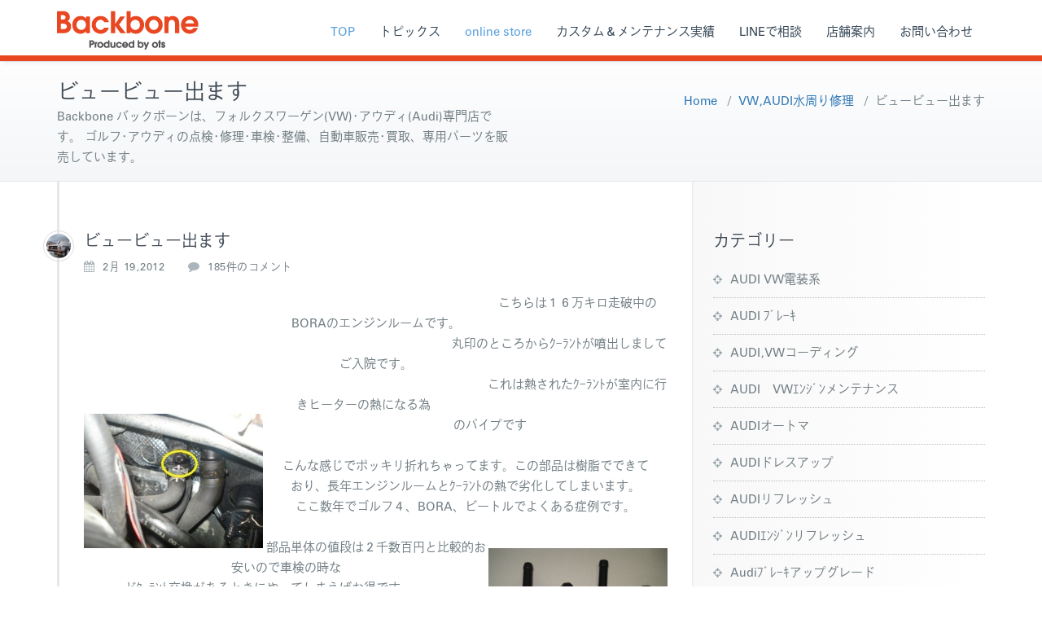

--- FILE ---
content_type: text/html; charset=UTF-8
request_url: https://vw-backbone.jp/%E3%83%93%E3%83%A5%E3%83%BC%E3%83%93%E3%83%A5%E3%83%BC%E5%87%BA%E3%81%BE%E3%81%99/
body_size: 18728
content:



<!DOCTYPE html>
<html lang="ja">
<head>	
	<meta charset="UTF-8">
    <meta name="viewport" content="width=device-width, initial-scale=1">
    <meta http-equiv="x-ua-compatible" content="ie=edge">
	<meta property="fb:app_id" content="214813372548360">
	    <!-- favicon -->
    <link rel="icon" href="https://vw-backbone.jp/wp-content/themes/backbone/favicon.png">
    <link rel="apple-touch-icon" size="180x180" href="https://vw-backbone.jp/wp-content/themes/backbone/apple-touch-icon.png">
    
		<link rel="pingback" href="https://vw-backbone.jp/xmlrpc.php">
	
<title>ビュービュー出ます &#8211; Backbone　バックボーンフォルクスワーゲン（VW)アウディ(Aidr)</title>
<meta name='robots' content='max-image-preview:large' />
<link rel='dns-prefetch' href='//static.addtoany.com' />
<link rel='dns-prefetch' href='//ajaxzip3.github.io' />
<link rel='dns-prefetch' href='//fonts.googleapis.com' />
<link rel="alternate" type="application/rss+xml" title="Backbone　バックボーンフォルクスワーゲン（VW)アウディ(Aidr) &raquo; フィード" href="https://vw-backbone.jp/feed/" />
<link rel="alternate" type="application/rss+xml" title="Backbone　バックボーンフォルクスワーゲン（VW)アウディ(Aidr) &raquo; コメントフィード" href="https://vw-backbone.jp/comments/feed/" />
<link rel="alternate" type="application/rss+xml" title="Backbone　バックボーンフォルクスワーゲン（VW)アウディ(Aidr) &raquo; ビュービュー出ます のコメントのフィード" href="https://vw-backbone.jp/%e3%83%93%e3%83%a5%e3%83%bc%e3%83%93%e3%83%a5%e3%83%bc%e5%87%ba%e3%81%be%e3%81%99/feed/" />
<link rel="alternate" title="oEmbed (JSON)" type="application/json+oembed" href="https://vw-backbone.jp/wp-json/oembed/1.0/embed?url=https%3A%2F%2Fvw-backbone.jp%2F%25e3%2583%2593%25e3%2583%25a5%25e3%2583%25bc%25e3%2583%2593%25e3%2583%25a5%25e3%2583%25bc%25e5%2587%25ba%25e3%2581%25be%25e3%2581%2599%2F" />
<link rel="alternate" title="oEmbed (XML)" type="text/xml+oembed" href="https://vw-backbone.jp/wp-json/oembed/1.0/embed?url=https%3A%2F%2Fvw-backbone.jp%2F%25e3%2583%2593%25e3%2583%25a5%25e3%2583%25bc%25e3%2583%2593%25e3%2583%25a5%25e3%2583%25bc%25e5%2587%25ba%25e3%2581%25be%25e3%2581%2599%2F&#038;format=xml" />
<style id='wp-img-auto-sizes-contain-inline-css' type='text/css'>
img:is([sizes=auto i],[sizes^="auto," i]){contain-intrinsic-size:3000px 1500px}
/*# sourceURL=wp-img-auto-sizes-contain-inline-css */
</style>
<style id='wp-emoji-styles-inline-css' type='text/css'>

	img.wp-smiley, img.emoji {
		display: inline !important;
		border: none !important;
		box-shadow: none !important;
		height: 1em !important;
		width: 1em !important;
		margin: 0 0.07em !important;
		vertical-align: -0.1em !important;
		background: none !important;
		padding: 0 !important;
	}
/*# sourceURL=wp-emoji-styles-inline-css */
</style>
<style id='wp-block-library-inline-css' type='text/css'>
:root{--wp-block-synced-color:#7a00df;--wp-block-synced-color--rgb:122,0,223;--wp-bound-block-color:var(--wp-block-synced-color);--wp-editor-canvas-background:#ddd;--wp-admin-theme-color:#007cba;--wp-admin-theme-color--rgb:0,124,186;--wp-admin-theme-color-darker-10:#006ba1;--wp-admin-theme-color-darker-10--rgb:0,107,160.5;--wp-admin-theme-color-darker-20:#005a87;--wp-admin-theme-color-darker-20--rgb:0,90,135;--wp-admin-border-width-focus:2px}@media (min-resolution:192dpi){:root{--wp-admin-border-width-focus:1.5px}}.wp-element-button{cursor:pointer}:root .has-very-light-gray-background-color{background-color:#eee}:root .has-very-dark-gray-background-color{background-color:#313131}:root .has-very-light-gray-color{color:#eee}:root .has-very-dark-gray-color{color:#313131}:root .has-vivid-green-cyan-to-vivid-cyan-blue-gradient-background{background:linear-gradient(135deg,#00d084,#0693e3)}:root .has-purple-crush-gradient-background{background:linear-gradient(135deg,#34e2e4,#4721fb 50%,#ab1dfe)}:root .has-hazy-dawn-gradient-background{background:linear-gradient(135deg,#faaca8,#dad0ec)}:root .has-subdued-olive-gradient-background{background:linear-gradient(135deg,#fafae1,#67a671)}:root .has-atomic-cream-gradient-background{background:linear-gradient(135deg,#fdd79a,#004a59)}:root .has-nightshade-gradient-background{background:linear-gradient(135deg,#330968,#31cdcf)}:root .has-midnight-gradient-background{background:linear-gradient(135deg,#020381,#2874fc)}:root{--wp--preset--font-size--normal:16px;--wp--preset--font-size--huge:42px}.has-regular-font-size{font-size:1em}.has-larger-font-size{font-size:2.625em}.has-normal-font-size{font-size:var(--wp--preset--font-size--normal)}.has-huge-font-size{font-size:var(--wp--preset--font-size--huge)}.has-text-align-center{text-align:center}.has-text-align-left{text-align:left}.has-text-align-right{text-align:right}.has-fit-text{white-space:nowrap!important}#end-resizable-editor-section{display:none}.aligncenter{clear:both}.items-justified-left{justify-content:flex-start}.items-justified-center{justify-content:center}.items-justified-right{justify-content:flex-end}.items-justified-space-between{justify-content:space-between}.screen-reader-text{border:0;clip-path:inset(50%);height:1px;margin:-1px;overflow:hidden;padding:0;position:absolute;width:1px;word-wrap:normal!important}.screen-reader-text:focus{background-color:#ddd;clip-path:none;color:#444;display:block;font-size:1em;height:auto;left:5px;line-height:normal;padding:15px 23px 14px;text-decoration:none;top:5px;width:auto;z-index:100000}html :where(.has-border-color){border-style:solid}html :where([style*=border-top-color]){border-top-style:solid}html :where([style*=border-right-color]){border-right-style:solid}html :where([style*=border-bottom-color]){border-bottom-style:solid}html :where([style*=border-left-color]){border-left-style:solid}html :where([style*=border-width]){border-style:solid}html :where([style*=border-top-width]){border-top-style:solid}html :where([style*=border-right-width]){border-right-style:solid}html :where([style*=border-bottom-width]){border-bottom-style:solid}html :where([style*=border-left-width]){border-left-style:solid}html :where(img[class*=wp-image-]){height:auto;max-width:100%}:where(figure){margin:0 0 1em}html :where(.is-position-sticky){--wp-admin--admin-bar--position-offset:var(--wp-admin--admin-bar--height,0px)}@media screen and (max-width:600px){html :where(.is-position-sticky){--wp-admin--admin-bar--position-offset:0px}}

/*# sourceURL=wp-block-library-inline-css */
</style><style id='global-styles-inline-css' type='text/css'>
:root{--wp--preset--aspect-ratio--square: 1;--wp--preset--aspect-ratio--4-3: 4/3;--wp--preset--aspect-ratio--3-4: 3/4;--wp--preset--aspect-ratio--3-2: 3/2;--wp--preset--aspect-ratio--2-3: 2/3;--wp--preset--aspect-ratio--16-9: 16/9;--wp--preset--aspect-ratio--9-16: 9/16;--wp--preset--color--black: #000000;--wp--preset--color--cyan-bluish-gray: #abb8c3;--wp--preset--color--white: #ffffff;--wp--preset--color--pale-pink: #f78da7;--wp--preset--color--vivid-red: #cf2e2e;--wp--preset--color--luminous-vivid-orange: #ff6900;--wp--preset--color--luminous-vivid-amber: #fcb900;--wp--preset--color--light-green-cyan: #7bdcb5;--wp--preset--color--vivid-green-cyan: #00d084;--wp--preset--color--pale-cyan-blue: #8ed1fc;--wp--preset--color--vivid-cyan-blue: #0693e3;--wp--preset--color--vivid-purple: #9b51e0;--wp--preset--gradient--vivid-cyan-blue-to-vivid-purple: linear-gradient(135deg,rgb(6,147,227) 0%,rgb(155,81,224) 100%);--wp--preset--gradient--light-green-cyan-to-vivid-green-cyan: linear-gradient(135deg,rgb(122,220,180) 0%,rgb(0,208,130) 100%);--wp--preset--gradient--luminous-vivid-amber-to-luminous-vivid-orange: linear-gradient(135deg,rgb(252,185,0) 0%,rgb(255,105,0) 100%);--wp--preset--gradient--luminous-vivid-orange-to-vivid-red: linear-gradient(135deg,rgb(255,105,0) 0%,rgb(207,46,46) 100%);--wp--preset--gradient--very-light-gray-to-cyan-bluish-gray: linear-gradient(135deg,rgb(238,238,238) 0%,rgb(169,184,195) 100%);--wp--preset--gradient--cool-to-warm-spectrum: linear-gradient(135deg,rgb(74,234,220) 0%,rgb(151,120,209) 20%,rgb(207,42,186) 40%,rgb(238,44,130) 60%,rgb(251,105,98) 80%,rgb(254,248,76) 100%);--wp--preset--gradient--blush-light-purple: linear-gradient(135deg,rgb(255,206,236) 0%,rgb(152,150,240) 100%);--wp--preset--gradient--blush-bordeaux: linear-gradient(135deg,rgb(254,205,165) 0%,rgb(254,45,45) 50%,rgb(107,0,62) 100%);--wp--preset--gradient--luminous-dusk: linear-gradient(135deg,rgb(255,203,112) 0%,rgb(199,81,192) 50%,rgb(65,88,208) 100%);--wp--preset--gradient--pale-ocean: linear-gradient(135deg,rgb(255,245,203) 0%,rgb(182,227,212) 50%,rgb(51,167,181) 100%);--wp--preset--gradient--electric-grass: linear-gradient(135deg,rgb(202,248,128) 0%,rgb(113,206,126) 100%);--wp--preset--gradient--midnight: linear-gradient(135deg,rgb(2,3,129) 0%,rgb(40,116,252) 100%);--wp--preset--font-size--small: 13px;--wp--preset--font-size--medium: 20px;--wp--preset--font-size--large: 36px;--wp--preset--font-size--x-large: 42px;--wp--preset--spacing--20: 0.44rem;--wp--preset--spacing--30: 0.67rem;--wp--preset--spacing--40: 1rem;--wp--preset--spacing--50: 1.5rem;--wp--preset--spacing--60: 2.25rem;--wp--preset--spacing--70: 3.38rem;--wp--preset--spacing--80: 5.06rem;--wp--preset--shadow--natural: 6px 6px 9px rgba(0, 0, 0, 0.2);--wp--preset--shadow--deep: 12px 12px 50px rgba(0, 0, 0, 0.4);--wp--preset--shadow--sharp: 6px 6px 0px rgba(0, 0, 0, 0.2);--wp--preset--shadow--outlined: 6px 6px 0px -3px rgb(255, 255, 255), 6px 6px rgb(0, 0, 0);--wp--preset--shadow--crisp: 6px 6px 0px rgb(0, 0, 0);}:where(.is-layout-flex){gap: 0.5em;}:where(.is-layout-grid){gap: 0.5em;}body .is-layout-flex{display: flex;}.is-layout-flex{flex-wrap: wrap;align-items: center;}.is-layout-flex > :is(*, div){margin: 0;}body .is-layout-grid{display: grid;}.is-layout-grid > :is(*, div){margin: 0;}:where(.wp-block-columns.is-layout-flex){gap: 2em;}:where(.wp-block-columns.is-layout-grid){gap: 2em;}:where(.wp-block-post-template.is-layout-flex){gap: 1.25em;}:where(.wp-block-post-template.is-layout-grid){gap: 1.25em;}.has-black-color{color: var(--wp--preset--color--black) !important;}.has-cyan-bluish-gray-color{color: var(--wp--preset--color--cyan-bluish-gray) !important;}.has-white-color{color: var(--wp--preset--color--white) !important;}.has-pale-pink-color{color: var(--wp--preset--color--pale-pink) !important;}.has-vivid-red-color{color: var(--wp--preset--color--vivid-red) !important;}.has-luminous-vivid-orange-color{color: var(--wp--preset--color--luminous-vivid-orange) !important;}.has-luminous-vivid-amber-color{color: var(--wp--preset--color--luminous-vivid-amber) !important;}.has-light-green-cyan-color{color: var(--wp--preset--color--light-green-cyan) !important;}.has-vivid-green-cyan-color{color: var(--wp--preset--color--vivid-green-cyan) !important;}.has-pale-cyan-blue-color{color: var(--wp--preset--color--pale-cyan-blue) !important;}.has-vivid-cyan-blue-color{color: var(--wp--preset--color--vivid-cyan-blue) !important;}.has-vivid-purple-color{color: var(--wp--preset--color--vivid-purple) !important;}.has-black-background-color{background-color: var(--wp--preset--color--black) !important;}.has-cyan-bluish-gray-background-color{background-color: var(--wp--preset--color--cyan-bluish-gray) !important;}.has-white-background-color{background-color: var(--wp--preset--color--white) !important;}.has-pale-pink-background-color{background-color: var(--wp--preset--color--pale-pink) !important;}.has-vivid-red-background-color{background-color: var(--wp--preset--color--vivid-red) !important;}.has-luminous-vivid-orange-background-color{background-color: var(--wp--preset--color--luminous-vivid-orange) !important;}.has-luminous-vivid-amber-background-color{background-color: var(--wp--preset--color--luminous-vivid-amber) !important;}.has-light-green-cyan-background-color{background-color: var(--wp--preset--color--light-green-cyan) !important;}.has-vivid-green-cyan-background-color{background-color: var(--wp--preset--color--vivid-green-cyan) !important;}.has-pale-cyan-blue-background-color{background-color: var(--wp--preset--color--pale-cyan-blue) !important;}.has-vivid-cyan-blue-background-color{background-color: var(--wp--preset--color--vivid-cyan-blue) !important;}.has-vivid-purple-background-color{background-color: var(--wp--preset--color--vivid-purple) !important;}.has-black-border-color{border-color: var(--wp--preset--color--black) !important;}.has-cyan-bluish-gray-border-color{border-color: var(--wp--preset--color--cyan-bluish-gray) !important;}.has-white-border-color{border-color: var(--wp--preset--color--white) !important;}.has-pale-pink-border-color{border-color: var(--wp--preset--color--pale-pink) !important;}.has-vivid-red-border-color{border-color: var(--wp--preset--color--vivid-red) !important;}.has-luminous-vivid-orange-border-color{border-color: var(--wp--preset--color--luminous-vivid-orange) !important;}.has-luminous-vivid-amber-border-color{border-color: var(--wp--preset--color--luminous-vivid-amber) !important;}.has-light-green-cyan-border-color{border-color: var(--wp--preset--color--light-green-cyan) !important;}.has-vivid-green-cyan-border-color{border-color: var(--wp--preset--color--vivid-green-cyan) !important;}.has-pale-cyan-blue-border-color{border-color: var(--wp--preset--color--pale-cyan-blue) !important;}.has-vivid-cyan-blue-border-color{border-color: var(--wp--preset--color--vivid-cyan-blue) !important;}.has-vivid-purple-border-color{border-color: var(--wp--preset--color--vivid-purple) !important;}.has-vivid-cyan-blue-to-vivid-purple-gradient-background{background: var(--wp--preset--gradient--vivid-cyan-blue-to-vivid-purple) !important;}.has-light-green-cyan-to-vivid-green-cyan-gradient-background{background: var(--wp--preset--gradient--light-green-cyan-to-vivid-green-cyan) !important;}.has-luminous-vivid-amber-to-luminous-vivid-orange-gradient-background{background: var(--wp--preset--gradient--luminous-vivid-amber-to-luminous-vivid-orange) !important;}.has-luminous-vivid-orange-to-vivid-red-gradient-background{background: var(--wp--preset--gradient--luminous-vivid-orange-to-vivid-red) !important;}.has-very-light-gray-to-cyan-bluish-gray-gradient-background{background: var(--wp--preset--gradient--very-light-gray-to-cyan-bluish-gray) !important;}.has-cool-to-warm-spectrum-gradient-background{background: var(--wp--preset--gradient--cool-to-warm-spectrum) !important;}.has-blush-light-purple-gradient-background{background: var(--wp--preset--gradient--blush-light-purple) !important;}.has-blush-bordeaux-gradient-background{background: var(--wp--preset--gradient--blush-bordeaux) !important;}.has-luminous-dusk-gradient-background{background: var(--wp--preset--gradient--luminous-dusk) !important;}.has-pale-ocean-gradient-background{background: var(--wp--preset--gradient--pale-ocean) !important;}.has-electric-grass-gradient-background{background: var(--wp--preset--gradient--electric-grass) !important;}.has-midnight-gradient-background{background: var(--wp--preset--gradient--midnight) !important;}.has-small-font-size{font-size: var(--wp--preset--font-size--small) !important;}.has-medium-font-size{font-size: var(--wp--preset--font-size--medium) !important;}.has-large-font-size{font-size: var(--wp--preset--font-size--large) !important;}.has-x-large-font-size{font-size: var(--wp--preset--font-size--x-large) !important;}
/*# sourceURL=global-styles-inline-css */
</style>

<style id='classic-theme-styles-inline-css' type='text/css'>
/*! This file is auto-generated */
.wp-block-button__link{color:#fff;background-color:#32373c;border-radius:9999px;box-shadow:none;text-decoration:none;padding:calc(.667em + 2px) calc(1.333em + 2px);font-size:1.125em}.wp-block-file__button{background:#32373c;color:#fff;text-decoration:none}
/*# sourceURL=/wp-includes/css/classic-themes.min.css */
</style>
<link rel='stylesheet' id='busiprof-fonts-css' href='//fonts.googleapis.com/css?family=IwaOGoPro-Md%3A400%2C700%2C800%7CMontserrat%3A300%2C300i%2C400%2C400i%2C500%2C500i%2C600%2C600i%2C700%2C700i%2C800%2C800i%2C900%7CRoboto%3A+100%2C300%2C400%2C500%2C700%2C900%7CRaleway+%3A100%2C200%2C300%2C400%2C500%2C600%2C700%2C800%2C900%7CDroid+Serif%3A400%2C700&#038;subset=latin%2Clatin-ext' type='text/css' media='all' />
<link rel='stylesheet' id='style-css' href='https://vw-backbone.jp/wp-content/themes/backbone/style.css?ver=6.9' type='text/css' media='all' />
<style id='style-inline-css' type='text/css'>
.service-box:nth-child(1) .service-icon {
                            color: #e91e63;
				}.service-box:nth-child(2) .service-icon {
                            color: #00bcd4;
				}.service-box:nth-child(3) .service-icon {
                            color: #4caf50;
				}.service-box:nth-child(4) .service-icon {
                            color: #dd9933;
				}.service-box:nth-child(5) .service-icon {
                            color: #79d637;
				}.service-box:nth-child(6) .service-icon {
                            color: #2A7BC1;
				}.service-box:nth-child(7) .service-icon {
                            color: #8224e3;
				}.service-box:nth-child(8) .service-icon {
                            color: #8c1635;
				}.service-box:nth-child(9) .service-icon {
                            color: #31d6d0;
				}.service-box:nth-child(10) .service-icon {
                            color: #ed6136;
				}.service-box:nth-child(11) .service-icon {
                            color: #939393;
				}.service-box:nth-child(12) .service-icon {
                            color: #2A7BC1;
				}
/*# sourceURL=style-inline-css */
</style>
<link rel='stylesheet' id='bootstrap-css-css' href='https://vw-backbone.jp/wp-content/themes/backbone/css/bootstrap.css?ver=6.9' type='text/css' media='all' />
<link rel='stylesheet' id='custom-css-css' href='https://vw-backbone.jp/wp-content/themes/backbone/css/custom.css?ver=6.9' type='text/css' media='all' />
<link rel='stylesheet' id='slick-css-css' href='https://vw-backbone.jp/wp-content/themes/backbone/css/slick.css?ver=6.9' type='text/css' media='all' />
<link rel='stylesheet' id='slick-theme-css-css' href='https://vw-backbone.jp/wp-content/themes/backbone/css/slick-theme.css?ver=6.9' type='text/css' media='all' />
<link rel='stylesheet' id='busiporf-Droid-css' href='//fonts.googleapis.com/css?family=Droid+Sans%3A400%2C700&#038;ver=6.9' type='text/css' media='all' />
<link rel='stylesheet' id='busiporf-Montserrat-css' href='//fonts.googleapis.com/css?family=Montserrat%3A400%2C700&#038;ver=6.9' type='text/css' media='all' />
<link rel='stylesheet' id='busiporf-Droid-serif-css' href='//fonts.googleapis.com/css?family=Droid+Serif%3A400%2C400italic%2C700%2C700italic&#038;ver=6.9' type='text/css' media='all' />
<link rel='stylesheet' id='font-awesome-css-css' href='https://vw-backbone.jp/wp-content/themes/backbone/css/font-awesome/css/font-awesome.min.css?ver=6.9' type='text/css' media='all' />
<link rel='stylesheet' id='addtoany-css' href='https://vw-backbone.jp/wp-content/plugins/add-to-any/addtoany.min.css?ver=1.16' type='text/css' media='all' />
<script type="text/javascript" id="addtoany-core-js-before">
/* <![CDATA[ */
window.a2a_config=window.a2a_config||{};a2a_config.callbacks=[];a2a_config.overlays=[];a2a_config.templates={};a2a_localize = {
	Share: "共有",
	Save: "ブックマーク",
	Subscribe: "購読",
	Email: "メール",
	Bookmark: "ブックマーク",
	ShowAll: "すべて表示する",
	ShowLess: "小さく表示する",
	FindServices: "サービスを探す",
	FindAnyServiceToAddTo: "追加するサービスを今すぐ探す",
	PoweredBy: "Powered by",
	ShareViaEmail: "メールでシェアする",
	SubscribeViaEmail: "メールで購読する",
	BookmarkInYourBrowser: "ブラウザにブックマーク",
	BookmarkInstructions: "このページをブックマークするには、 Ctrl+D または \u2318+D を押下。",
	AddToYourFavorites: "お気に入りに追加",
	SendFromWebOrProgram: "任意のメールアドレスまたはメールプログラムから送信",
	EmailProgram: "メールプログラム",
	More: "詳細&#8230;",
	ThanksForSharing: "共有ありがとうございます !",
	ThanksForFollowing: "フォローありがとうございます !"
};


//# sourceURL=addtoany-core-js-before
/* ]]> */
</script>
<script type="text/javascript" defer src="https://static.addtoany.com/menu/page.js" id="addtoany-core-js"></script>
<script type="text/javascript" src="https://vw-backbone.jp/wp-includes/js/jquery/jquery.min.js?ver=3.7.1" id="jquery-core-js"></script>
<script type="text/javascript" src="https://vw-backbone.jp/wp-includes/js/jquery/jquery-migrate.min.js?ver=3.4.1" id="jquery-migrate-js"></script>
<script type="text/javascript" defer src="https://vw-backbone.jp/wp-content/plugins/add-to-any/addtoany.min.js?ver=1.1" id="addtoany-jquery-js"></script>
<link rel="https://api.w.org/" href="https://vw-backbone.jp/wp-json/" /><link rel="alternate" title="JSON" type="application/json" href="https://vw-backbone.jp/wp-json/wp/v2/posts/250" /><link rel="EditURI" type="application/rsd+xml" title="RSD" href="https://vw-backbone.jp/xmlrpc.php?rsd" />
<meta name="generator" content="WordPress 6.9" />
<link rel="canonical" href="https://vw-backbone.jp/%e3%83%93%e3%83%a5%e3%83%bc%e3%83%93%e3%83%a5%e3%83%bc%e5%87%ba%e3%81%be%e3%81%99/" />
<link rel='shortlink' href='https://vw-backbone.jp/?p=250' />
<script type="text/javascript" src="//webfont.fontplus.jp/accessor/script/fontplus.js?XlwOgEZY7aE%3D&box=uFuvpgSyCDY%3D&aa=1&ab=2" charset="utf-8"></script>
<script language="JavaScript" src="https://secure.comodo.net/trustlogo/javascript/trustlogo.js" type="text/javascript">
</script>
<!-- swiper追加 -->
<link rel="stylesheet" href="https://cdn.jsdelivr.net/npm/swiper@11/swiper-bundle.min.css" />

</head>
<body class="wp-singular post-template-default single single-post postid-250 single-format-standard wp-theme-backbone">

<!-- Navbar -->	
<nav class="navbar navbar-default">
	<div class="container">
		<!-- Brand and toggle get grouped for better mobile display -->
		<div class="navbar-header">
			<a class="navbar-brand" href="https://vw-backbone.jp/" class="brand">
								<img alt="Backbone　バックボーンフォルクスワーゲン（VW)アウディ(Aidr)" src="https://vw-backbone.jp/wp-content/themes/backbone/images/default/logo01-1-1.gif" 
				alt="Backbone　バックボーンフォルクスワーゲン（VW)アウディ(Aidr)"
				class="logo_imgae">
							</a>
			<button type="button" class="navbar-toggle collapsed" data-toggle="collapse" data-target="#bs-example-navbar-collapse-1">
				<span class="sr-only">Toggle navigation</span>
				<span class="icon-bar"></span>
				<span class="icon-bar"></span>
				<span class="icon-bar"></span>
			</button>
		</div>

		<!-- Collect the nav links, forms, and other content for toggling -->
		<div class="collapse navbar-collapse" id="bs-example-navbar-collapse-1">
				
			<ul id="menu-backbone" class="nav navbar-nav navbar-right">
				<li id="menu-item-33" class="menu-item menu-item-type-custom menu-item-object-custom current-menu-item current_page_item menu-item-home menu-item-33 active"><a href="https://vw-backbone.jp">TOP</a></li>
				<li id="menu-item-37" class="menu-item menu-item-type-post_type menu-item-object-page menu-item-37"><a href="https://vw-backbone.jp/2026/">トピックス</a></li>
				<li id="menu-item-37" class="menu-item menu-item-type-post_type menu-item-object-page menu-item-37 active"><a href="https://vw-backbone.jp/product/">online store</a></li>
				<li id="menu-item-135" class="menu-item menu-item-type-custom menu-item-object-custom current-menu-item current_page_item menu-item-home menu-item-135"><a href="https://vw-backbone.jp/works/">カスタム＆メンテナンス実績</a></li>
				<!--li id="menu-item-81" class="menu-item menu-item-type-post_type menu-item-object-page menu-item-81"><a href="/hanbai/">車・パーツ販売</a></li 第二期完成後公開-->
				<li id="menu-item-35" class="menu-item menu-item-type-post_type menu-item-object-page menu-item-35"><a href="https://vw-backbone.jp/line/">LINEで相談</a></li>
				<li id="menu-item-39" class="menu-item menu-item-type-post_type menu-item-object-page menu-item-39"><a href="https://vw-backbone.jp/shop/">店舗案内</a></li>
				<li id="menu-item-41" class="menu-item menu-item-type-post_type menu-item-object-page menu-item-41"><a href="https://vw-backbone.jp/contact/">お問い合わせ</a></li>
			</ul>		
		</div>
	</div>
</nav>	
<!-- End of Navbar -->
<!-- Page Title -->
<section class="page-header">
	<div class="container">
		<div class="row">
			<div class="col-md-6">
				<div class="page-title">
					<h2>ビュービュー出ます</h2>
					<p>Backbone バックボーンは、フォルクスワーゲン(VW)･アウディ(Audi)専門店です。 ゴルフ･アウディの点検･修理･車検･整備、自動車販売･買取、専用パーツを販売しています。</p>
				</div>
			</div>
			<div class="col-md-6">
				<ul class="page-breadcrumb">
					<li><a href="https://vw-backbone.jp">Home</a> &nbsp &#47; &nbsp<a href="https://vw-backbone.jp/category/vwaudi%e6%b0%b4%e5%91%a8%e3%82%8a%e4%bf%ae%e7%90%86/">VW,AUDI水周り修理</a> &nbsp &#47; &nbsp<li class="active">ビュービュー出ます</li></li>				</ul>
			</div>
		</div>
	</div>	
</section>
<!-- End of Page Title -->
<div class="clearfix"></div><!-- Page Title -->
<!-- End of Page Title -->

<div class="clearfix"></div>

<!-- Blog & Sidebar Section -->
<section>		
	<div class="container">
		<div class="row">
			
			<!--Blog Detail-->
			<div class="col-md-8 col-xs-12">
				<div class="site-content">
					<article class="post"> 
	<span class="site-author">
		<figure class="avatar">
					<a data-tip="tvukNGSu9e" href="https://vw-backbone.jp/author/tvukngsu9e/" data-toggle="tooltip" title="tvukNGSu9e"><img alt='' src='https://secure.gravatar.com/avatar/33bd37e1181df353ebb0a6a36ce7aa0f4561238ee3d726ff4898a2038e7935c1?s=32&#038;d=retro&#038;r=g' srcset='https://secure.gravatar.com/avatar/33bd37e1181df353ebb0a6a36ce7aa0f4561238ee3d726ff4898a2038e7935c1?s=64&#038;d=retro&#038;r=g 2x' class='img-circle avatar-32 photo' height='32' width='32' decoding='async'/></a>
		</figure>
	</span>
		<header class="entry-header">
			<h3 class="entry-title">ビュービュー出ます</h3>		</header>
	
		<div class="entry-meta">
		
			<span class="entry-date"><a href="https://vw-backbone.jp/%e3%83%93%e3%83%a5%e3%83%bc%e3%83%93%e3%83%a5%e3%83%bc%e5%87%ba%e3%81%be%e3%81%99/"><time datetime="">2月 19,2012</time></a></span>
			
			<span class="comments-link"><a href="https://vw-backbone.jp/%e3%83%93%e3%83%a5%e3%83%bc%e3%83%93%e3%83%a5%e3%83%bc%e5%87%ba%e3%81%be%e3%81%99/">
			<a href="https://vw-backbone.jp/%e3%83%93%e3%83%a5%e3%83%bc%e3%83%93%e3%83%a5%e3%83%bc%e5%87%ba%e3%81%be%e3%81%99/#comments"><span class="screen-reader-text">ビュービュー出ます への</span>185件のコメント</a></a></span>
			
					</div>
	
		<a  href="https://vw-backbone.jp/%e3%83%93%e3%83%a5%e3%83%bc%e3%83%93%e3%83%a5%e3%83%bc%e5%87%ba%e3%81%be%e3%81%99/" class="post-thumbnail" ></a>
	
	<div class="entry-content">
		<div align="center">　　　　　　　　　　　　　　　　　　　　　　　　　　　　　　　　　こちらは１６万キロ走破中のBORAのエンジンルームです。</div>
<div align="center">
</div>
<div align="center">　　　　　　　　　　　　　　　　　　　　　　　　　　　　　　丸印のところからｸｰﾗﾝﾄが噴出しましてご入院です。</div>
<div align="center">
　　　　　　　　　　　　　　　　　　　　　　　　　　　　　　　　　これは熱されたｸｰﾗﾝﾄが室内に行きヒーターの熱になる為　　</div>
<div align="center">
</div>
<div align="center">　　　　　のパイプです　<a href="http://blog-imgs-55.fc2.com/o/t/s/otsbackbone/blog_import_507e7cf9e1c91.jpg"><img decoding="async" style="FLOAT: left; CLEAR: both" border="0" alt="ＢＡＣＫＢＯＮＥのブログ" src="http://blog-imgs-55.fc2.com/o/t/s/otsbackbone/blog_import_507e7cf91dc13.jpg" width="220" height="165" /></a></div>
<div align="center">
<a href="http://blog-imgs-55.fc2.com/o/t/s/otsbackbone/blog_import_507e7cfb5bf6c.jpg"><img decoding="async" style="FLOAT: right; CLEAR: both" border="0" alt="ＢＡＣＫＢＯＮＥのブログ" src="http://blog-imgs-55.fc2.com/o/t/s/otsbackbone/blog_import_507e7cfa98d79.jpg" /></a><br />
こんな感じでポッキリ折れちゃってます。この部品は樹脂でできて</div>
<div align="center">
</div>
<div align="center">おり、長年エンジンルームとｸｰﾗﾝﾄの熱で劣化してしまいます。</div>
<div align="center">
</div>
<div align="center">ここ数年でゴルフ４、BORA、ビートルでよくある症例です。</div>
<div align="center">
</div>
<div align="center">
<a href="http://blog-imgs-55.fc2.com/o/t/s/otsbackbone/blog_import_507e7cfcbe593.jpg"><img decoding="async" style="FLOAT: left; CLEAR: both" border="0" alt="ＢＡＣＫＢＯＮＥのブログ" src="http://blog-imgs-55.fc2.com/o/t/s/otsbackbone/blog_import_507e7cfc21adf.jpg" /></a><br />
部品単体の値段は２千数百円と比較的お安いので車検の時な</div>
<div align="center">
</div>
<div align="center">どｸｰﾗﾝﾄ交換があるときにやってしまえばお得です。　　　</div>
<div align="center">
</div>
<div align="center">出先でここが折れてしまうとお手上げです。それはもう勢い良く</div>
<div align="center">
</div>
<div align="center">ｸｰﾗﾝﾄが出てきます。そのまま走行は危険です。オーバーヒート</div>
<div align="center">
</div>
<div align="center">になりエンジンに多大なダメージになります。</div>
<div align="center">
</div>
<div align="center">そうならない為にも１０年以上たっているか、１０万キロ走行してい</div>
<div align="center">
</div>
<div align="center">る方は交換したほうが安心です。見た目では分かり難く、点検で</div>
<div align="center">
</div>
<div align="center">触ったとたん折れてしまう事もあるので注意しましょう。１０年、１０万キロに該当する方は事前にスタッフに言って</div>
<div align="center">
</div>
<div align="center">いただければ部品を用意して交換させていただきます。まずはご相談を。</div>
<div align="center">
<p style="TEXT-ALIGN: left; PADDING-BOTTOM: 0px; WIDOWS: 2; TEXT-TRANSFORM: none; BACKGROUND-COLOR: rgb(45,46,46); TEXT-INDENT: 0px; MARGIN: 0px; PADDING-LEFT: 0px; LETTER-SPACING: normal; PADDING-RIGHT: 0px; FONT: 12px/18px 'ＭＳ Ｐゴシック', Osaka, 'ヒラギノ角ゴ Pro W3', Arial, Helvetica; WHITE-SPACE: normal; ORPHANS: 2; COLOR: rgb(168,168,168); WORD-SPACING: 0px; PADDING-TOP: 0px; -webkit-text-size-adjust: auto; -webkit-text-stroke-width: 0px"><font color="#ee82ee">お問い合わせ</font></p>
<p style="TEXT-ALIGN: left; PADDING-BOTTOM: 0px; WIDOWS: 2; TEXT-TRANSFORM: none; BACKGROUND-COLOR: rgb(45,46,46); TEXT-INDENT: 0px; MARGIN: 0px; PADDING-LEFT: 0px; LETTER-SPACING: normal; PADDING-RIGHT: 0px; FONT: 12px/18px 'ＭＳ Ｐゴシック', Osaka, 'ヒラギノ角ゴ Pro W3', Arial, Helvetica; WHITE-SPACE: normal; ORPHANS: 2; COLOR: rgb(168,168,168); WORD-SPACING: 0px; PADDING-TOP: 0px; -webkit-text-size-adjust: auto; -webkit-text-stroke-width: 0px"><font color="#ee82ee">新潟市ＶＷ・ＡＵＤＩの専門店</font></p>
<p style="TEXT-ALIGN: left; PADDING-BOTTOM: 0px; WIDOWS: 2; TEXT-TRANSFORM: none; BACKGROUND-COLOR: rgb(45,46,46); TEXT-INDENT: 0px; MARGIN: 0px; PADDING-LEFT: 0px; LETTER-SPACING: normal; PADDING-RIGHT: 0px; FONT: 12px/18px 'ＭＳ Ｐゴシック', Osaka, 'ヒラギノ角ゴ Pro W3', Arial, Helvetica; WHITE-SPACE: normal; ORPHANS: 2; COLOR: rgb(168,168,168); WORD-SPACING: 0px; PADDING-TOP: 0px; -webkit-text-size-adjust: auto; -webkit-text-stroke-width: 0px"><font color="#ee82ee">ＢＡＣＫ・ＢＯＮＥ</font></p>
<p style="TEXT-ALIGN: left; PADDING-BOTTOM: 0px; WIDOWS: 2; TEXT-TRANSFORM: none; BACKGROUND-COLOR: rgb(45,46,46); TEXT-INDENT: 0px; MARGIN: 0px; PADDING-LEFT: 0px; LETTER-SPACING: normal; PADDING-RIGHT: 0px; FONT: 12px/18px 'ＭＳ Ｐゴシック', Osaka, 'ヒラギノ角ゴ Pro W3', Arial, Helvetica; WHITE-SPACE: normal; ORPHANS: 2; COLOR: rgb(168,168,168); WORD-SPACING: 0px; PADDING-TOP: 0px; -webkit-text-size-adjust: auto; -webkit-text-stroke-width: 0px"><font color="#ee82ee">新潟市愛宕３－４－３</font></p>
<p style="TEXT-ALIGN: left; PADDING-BOTTOM: 0px; WIDOWS: 2; TEXT-TRANSFORM: none; BACKGROUND-COLOR: rgb(45,46,46); TEXT-INDENT: 0px; MARGIN: 0px; PADDING-LEFT: 0px; LETTER-SPACING: normal; PADDING-RIGHT: 0px; FONT: 12px/18px 'ＭＳ Ｐゴシック', Osaka, 'ヒラギノ角ゴ Pro W3', Arial, Helvetica; WHITE-SPACE: normal; ORPHANS: 2; COLOR: rgb(168,168,168); WORD-SPACING: 0px; PADDING-TOP: 0px; -webkit-text-size-adjust: auto; -webkit-text-stroke-width: 0px"><font color="#ee82ee">ＴＥＬ　０２５－２８４－７０６０</font></p>
<p style="TEXT-ALIGN: left; PADDING-BOTTOM: 0px; WIDOWS: 2; TEXT-TRANSFORM: none; BACKGROUND-COLOR: rgb(45,46,46); TEXT-INDENT: 0px; MARGIN: 0px; PADDING-LEFT: 0px; LETTER-SPACING: normal; PADDING-RIGHT: 0px; FONT: 12px/18px 'ＭＳ Ｐゴシック', Osaka, 'ヒラギノ角ゴ Pro W3', Arial, Helvetica; WHITE-SPACE: normal; ORPHANS: 2; COLOR: rgb(168,168,168); WORD-SPACING: 0px; PADDING-TOP: 0px; -webkit-text-size-adjust: auto; -webkit-text-stroke-width: 0px"><font color="#ee82ee">ＦＡＸ　０２５－２８４－７１７０</font></p>
<p style="TEXT-ALIGN: left; PADDING-BOTTOM: 0px; WIDOWS: 2; TEXT-TRANSFORM: none; BACKGROUND-COLOR: rgb(45,46,46); TEXT-INDENT: 0px; MARGIN: 0px; PADDING-LEFT: 0px; LETTER-SPACING: normal; PADDING-RIGHT: 0px; FONT: 12px/18px 'ＭＳ Ｐゴシック', Osaka, 'ヒラギノ角ゴ Pro W3', Arial, Helvetica; WHITE-SPACE: normal; ORPHANS: 2; COLOR: rgb(168,168,168); WORD-SPACING: 0px; PADDING-TOP: 0px; -webkit-text-size-adjust: auto; -webkit-text-stroke-width: 0px"><font color="#ee82ee">ＵＲＬ　http;//www.vw-backbone.jp/</font></p>
<p>　　　　　</p></div>
<div class="addtoany_share_save_container addtoany_content addtoany_content_bottom"><div class="a2a_kit a2a_kit_size_32 addtoany_list" data-a2a-url="https://vw-backbone.jp/%e3%83%93%e3%83%a5%e3%83%bc%e3%83%93%e3%83%a5%e3%83%bc%e5%87%ba%e3%81%be%e3%81%99/" data-a2a-title="ビュービュー出ます"><a class="a2a_button_facebook" href="https://www.addtoany.com/add_to/facebook?linkurl=https%3A%2F%2Fvw-backbone.jp%2F%25e3%2583%2593%25e3%2583%25a5%25e3%2583%25bc%25e3%2583%2593%25e3%2583%25a5%25e3%2583%25bc%25e5%2587%25ba%25e3%2581%25be%25e3%2581%2599%2F&amp;linkname=%E3%83%93%E3%83%A5%E3%83%BC%E3%83%93%E3%83%A5%E3%83%BC%E5%87%BA%E3%81%BE%E3%81%99" title="Facebook" rel="nofollow noopener" target="_blank"></a><a class="a2a_button_line" href="https://www.addtoany.com/add_to/line?linkurl=https%3A%2F%2Fvw-backbone.jp%2F%25e3%2583%2593%25e3%2583%25a5%25e3%2583%25bc%25e3%2583%2593%25e3%2583%25a5%25e3%2583%25bc%25e5%2587%25ba%25e3%2581%25be%25e3%2581%2599%2F&amp;linkname=%E3%83%93%E3%83%A5%E3%83%BC%E3%83%93%E3%83%A5%E3%83%BC%E5%87%BA%E3%81%BE%E3%81%99" title="Line" rel="nofollow noopener" target="_blank"></a><a class="a2a_dd addtoany_share_save addtoany_share" href="https://www.addtoany.com/share"></a></div></div>	</div>
</article>					<!--Comments-->
						
	            
 
<div class="comment-form">
	<div class="row">
		<div id="respond" class="comment-respond">
		<h3 id="reply-title" class="comment-reply-title"><div class="col-xs-12"><h3 class="comment-title">Leave a Reply</h3></div></h3><form action="https://vw-backbone.jp/wp-comments-post.php" method="post" id="action" class="comment-form"><p class="comment-notes"><span id="email-notes">メールアドレスが公開されることはありません。</span> <span class="required-field-message"><span class="required">※</span> が付いている欄は必須項目です</span></p><div class="form-group col-xs-12"><textarea rows="5" id="comment" name="comment" type="text" placeholder="Message" rows="3"></textarea></div><div class="form-group col-xs-6"><input name="author" id="author" value="" type="text"  placeholder="Name"  /></div>
<div class="form-group col-xs-6"><input name="email" id="email" value=""   type="text" placeholder="Email"></div>
<p class="form-submit"><input name="submit" type="submit" id="submit_btn" class="submit" value="Send Message" /> <input type='hidden' name='comment_post_ID' value='250' id='comment_post_ID' />
<input type='hidden' name='comment_parent' id='comment_parent' value='0' />
</p><p class="tsa_param_field_tsa_" style="display:none;">email confirm<span class="required">*</span><input type="text" name="tsa_email_param_field___" id="tsa_email_param_field___" size="30" value="" />
	</p><p class="tsa_param_field_tsa_2" style="display:none;">post date<span class="required">*</span><input type="text" name="tsa_param_field_tsa_3" id="tsa_param_field_tsa_3" size="30" value="2026-01-24 02:32:23" />
	</p><p id="throwsSpamAway">日本語が含まれない投稿は無視されますのでご注意ください。（スパム対策）</p></form>	</div><!-- #respond -->
	</div>				
</div><!-- leave_comment_mn -->
					<!--/End of Comments-->
					
					<!--Comment Form-->
					
					
										
					<!--/End of Comment Form-->
			
				</div>
			</div>
			<!--/End of Blog Detail-->

			<!--Sidebar-->
				
<div class="col-md-4 col-xs-12">
	<div class="sidebar">
  <aside id="categories-3" class="widget widget_categories"><h3 class="widget-title">カテゴリー</h3>
			<ul>
					<li class="cat-item cat-item-75"><a href="https://vw-backbone.jp/category/audi-vw%e9%9b%bb%e8%a3%85%e7%b3%bb/">AUDI VW電装系</a>
</li>
	<li class="cat-item cat-item-53"><a href="https://vw-backbone.jp/category/audi-%ef%be%8c%ef%be%9e%ef%be%9a%ef%bd%b0%ef%bd%b7/">AUDI ﾌﾞﾚｰｷ</a>
</li>
	<li class="cat-item cat-item-49"><a href="https://vw-backbone.jp/category/audivw%e3%82%b3%e3%83%bc%e3%83%87%e3%82%a3%e3%83%b3%e3%82%b0/">AUDI,VWコーディング</a>
</li>
	<li class="cat-item cat-item-82"><a href="https://vw-backbone.jp/category/audi%e3%80%80vw%ef%bd%b4%ef%be%9d%ef%bd%bc%ef%be%9e%ef%be%9d%e3%83%a1%e3%83%b3%e3%83%86%e3%83%8a%e3%83%b3%e3%82%b9/">AUDI　VWｴﾝｼﾞﾝメンテナンス</a>
</li>
	<li class="cat-item cat-item-52"><a href="https://vw-backbone.jp/category/audi%e3%82%aa%e3%83%bc%e3%83%88%e3%83%9e/">AUDIオートマ</a>
</li>
	<li class="cat-item cat-item-61"><a href="https://vw-backbone.jp/category/audi%e3%83%89%e3%83%ac%e3%82%b9%e3%82%a2%e3%83%83%e3%83%97/">AUDIドレスアップ</a>
</li>
	<li class="cat-item cat-item-55"><a href="https://vw-backbone.jp/category/audi%e3%83%aa%e3%83%95%e3%83%ac%e3%83%83%e3%82%b7%e3%83%a5/">AUDIリフレッシュ</a>
</li>
	<li class="cat-item cat-item-70"><a href="https://vw-backbone.jp/category/audi%ef%bd%b4%ef%be%9d%ef%bd%bc%ef%be%9e%ef%be%9d%e3%83%aa%e3%83%95%e3%83%ac%e3%83%83%e3%82%b7%e3%83%a5/">AUDIｴﾝｼﾞﾝリフレッシュ</a>
</li>
	<li class="cat-item cat-item-66"><a href="https://vw-backbone.jp/category/audi%ef%be%8c%ef%be%9e%ef%be%9a%ef%bd%b0%ef%bd%b7%e3%82%a2%e3%83%83%e3%83%97%e3%82%b0%e3%83%ac%e3%83%bc%e3%83%89/">Audiﾌﾞﾚｰｷアップグレード</a>
</li>
	<li class="cat-item cat-item-74"><a href="https://vw-backbone.jp/category/backbonespecialwork/">BackboneSpecialWork</a>
</li>
	<li class="cat-item cat-item-44"><a href="https://vw-backbone.jp/category/backbone%e3%80%80%e3%81%8a%e5%ae%a2%e6%a7%98%e7%b4%b9%e4%bb%8b/">Backbone　お客様紹介</a>
</li>
	<li class="cat-item cat-item-32"><a href="https://vw-backbone.jp/category/backbone%e3%81%8a%e5%ba%97%e3%81%ae%e7%b4%b9%e4%bb%8b/">Backboneお店の紹介</a>
</li>
	<li class="cat-item cat-item-50"><a href="https://vw-backbone.jp/category/backbone%e3%81%8b%e3%82%89%e3%81%ae%e3%81%8a%e7%9f%a5%e3%82%89%e3%81%9b/">Backboneからのお知らせ</a>
</li>
	<li class="cat-item cat-item-23"><a href="https://vw-backbone.jp/category/backbone%e3%82%b9%e3%82%bf%e3%83%83%e3%83%95%e7%b4%b9%e4%bb%8b/">Backboneスタッフ紹介</a>
</li>
	<li class="cat-item cat-item-3"><a href="https://vw-backbone.jp/category/backbone%e3%83%96%e3%83%ad%e3%82%b0/">Backboneブログ</a>
</li>
	<li class="cat-item cat-item-40"><a href="https://vw-backbone.jp/category/backbone%e5%b7%a5%e5%a0%b4%e3%81%ae%e7%b4%b9%e4%bb%8b/">Backbone工場の紹介</a>
</li>
	<li class="cat-item cat-item-80"><a href="https://vw-backbone.jp/category/layered-sound/">LAYERED SOUND</a>
</li>
	<li class="cat-item cat-item-59"><a href="https://vw-backbone.jp/category/momo%e3%83%96%e3%83%ad%e3%82%b0/">momoブログ</a>
</li>
	<li class="cat-item cat-item-72"><a href="https://vw-backbone.jp/category/scirocco%e3%83%97%e3%83%ad%e3%82%b8%e3%82%a7%e3%82%af%e3%83%88/">SCIROCCOプロジェクト</a>
</li>
	<li class="cat-item cat-item-46"><a href="https://vw-backbone.jp/category/spinemotorsport%e3%83%9e%e3%83%95%e3%83%a9%e3%83%bc/">SpineMotorSportマフラー</a>
</li>
	<li class="cat-item cat-item-1"><a href="https://vw-backbone.jp/category/uncategorized/">Uncategorized</a>
</li>
	<li class="cat-item cat-item-19"><a href="https://vw-backbone.jp/category/vw-audi%e3%82%a8%e3%83%b3%e3%82%b8%e3%83%b3/">VW AUDIエンジン</a>
</li>
	<li class="cat-item cat-item-81"><a href="https://vw-backbone.jp/category/vw-audi%e3%82%a8%e3%83%b3%e3%82%b8%e3%83%b3%e3%82%b9%e3%82%bf%e3%83%bc%e3%82%bf%e3%83%bc/">VW AUDIエンジンスターター</a>
</li>
	<li class="cat-item cat-item-71"><a href="https://vw-backbone.jp/category/vw-audi%e3%83%9c%e3%83%87%e3%82%a3%e3%83%bc%e5%89%9b%e6%80%a7%e3%82%a2%e3%83%83%e3%83%97/">VW AUDIボディー剛性アップ</a>
</li>
	<li class="cat-item cat-item-69"><a href="https://vw-backbone.jp/category/vw-audi%e3%83%a1%e3%83%bc%e3%82%bf%e3%83%bc/">VW AUDIメーター</a>
</li>
	<li class="cat-item cat-item-68"><a href="https://vw-backbone.jp/category/vw-audi%e4%b8%8b%e5%9b%9e%e3%82%8a/">VW AUDI下回り</a>
</li>
	<li class="cat-item cat-item-76"><a href="https://vw-backbone.jp/category/vw-audi%e6%8e%92%e6%b0%97%e7%b3%bb/">VW AUDI排気系</a>
</li>
	<li class="cat-item cat-item-63"><a href="https://vw-backbone.jp/category/vw-audi%e7%82%b9%e7%81%ab%e7%b3%bb%e3%83%aa%e3%83%95%e3%83%ac%e3%83%83%e3%82%b7%e3%83%a5/">VW AUDI点火系リフレッシュ</a>
</li>
	<li class="cat-item cat-item-79"><a href="https://vw-backbone.jp/category/vw-audi%e8%b6%b3%e5%9b%9e%e3%82%8a%e3%82%a2%e3%83%83%e3%83%97%e3%82%b0%e3%83%ac%e3%83%bc%e3%83%89/">VW AUDI足回りアップグレード</a>
</li>
	<li class="cat-item cat-item-60"><a href="https://vw-backbone.jp/category/vw-audi%e9%a7%86%e5%8b%95%e7%b3%bb%e4%bf%ae%e7%90%86/">VW AUDI駆動系修理</a>
</li>
	<li class="cat-item cat-item-77"><a href="https://vw-backbone.jp/category/vw-audi%ef%be%8c%ef%be%9e%ef%be%9a%ef%bd%b0%ef%bd%b7%e3%82%a2%e3%83%83%e3%83%97%e3%82%b0%e3%83%ac%e3%83%bc%e3%83%89/">VW AUDIﾌﾞﾚｰｷアップグレード</a>
</li>
	<li class="cat-item cat-item-8"><a href="https://vw-backbone.jp/category/vw-beetle/">VW Beetle</a>
</li>
	<li class="cat-item cat-item-5"><a href="https://vw-backbone.jp/category/vw-golf3%e9%9b%bb%e8%a3%85%e7%b3%bb/">VW GOLF3電装系</a>
</li>
	<li class="cat-item cat-item-4"><a href="https://vw-backbone.jp/category/vw-passat-v6/">VW PASSAT V6</a>
</li>
	<li class="cat-item cat-item-13"><a href="https://vw-backbone.jp/category/vw-%e3%83%96%e3%83%ac%e3%83%bc%e3%82%ad%e5%91%a8%e3%82%8a%e4%bf%ae%e7%90%86/">VW ブレーキ周り修理</a>
</li>
	<li class="cat-item cat-item-11"><a href="https://vw-backbone.jp/category/vw-%e8%b6%b3%e5%9b%9e%e3%82%8a/">VW 足回り</a>
</li>
	<li class="cat-item cat-item-12"><a href="https://vw-backbone.jp/category/vw-%e8%b6%b3%e5%9b%9e%e3%82%8a%e4%bf%ae%e7%90%86/">VW 足回り修理</a>
</li>
	<li class="cat-item cat-item-67"><a href="https://vw-backbone.jp/category/vw-%ef%be%8c%ef%be%9e%ef%be%9a%ef%bd%b0%ef%bd%b7%ef%be%81%ef%bd%ad%ef%bd%b0%ef%be%86%ef%be%9d%ef%bd%b8%ef%be%9e/">VW ﾌﾞﾚｰｷﾁｭｰﾆﾝｸﾞ</a>
</li>
	<li class="cat-item cat-item-45"><a href="https://vw-backbone.jp/category/vwaudi/">VW,AUDI</a>
</li>
	<li class="cat-item cat-item-28"><a href="https://vw-backbone.jp/category/vwaudi-%e3%82%a8%e3%82%a2%e3%82%b3%e3%83%b3%e4%bf%ae%e7%90%86/">VW,AUDI エアコン修理</a>
</li>
	<li class="cat-item cat-item-37"><a href="https://vw-backbone.jp/category/vwaudi-%e3%83%ac%e3%83%b3%e3%82%ba%e4%ba%a4%e6%8f%9b/">VW,AUDI レンズ交換</a>
</li>
	<li class="cat-item cat-item-29"><a href="https://vw-backbone.jp/category/vwaudi-%e4%b8%ad%e5%8f%a4%e3%83%91%e3%83%bc%e3%83%84/">VW,AUDI 中古パーツ</a>
</li>
	<li class="cat-item cat-item-27"><a href="https://vw-backbone.jp/category/vwaudi%e3%80%80hid/">VW,AUDI　HID</a>
</li>
	<li class="cat-item cat-item-43"><a href="https://vw-backbone.jp/category/vwaudi%e3%80%80%e6%b0%b4%e5%91%a8%e3%82%8a%e4%bf%ae%e7%90%86/">VW,AUDI　水周り修理</a>
</li>
	<li class="cat-item cat-item-10"><a href="https://vw-backbone.jp/category/vwaudi%e3%81%bb%e3%82%93%e3%81%a8%e3%81%ae%e6%b0%b4%e5%91%a8%e3%82%8a/">VW,AUDIほんとの水周り</a>
</li>
	<li class="cat-item cat-item-30"><a href="https://vw-backbone.jp/category/vwaudi%e3%82%aa%e3%82%a4%e3%83%ab%e6%bc%8f%e3%82%8c%e4%bf%ae%e7%90%86/">VW,AUDIオイル漏れ修理</a>
</li>
	<li class="cat-item cat-item-78"><a href="https://vw-backbone.jp/category/vwaudi%e3%82%aa%e3%83%bc%e3%83%87%e3%82%a3%e3%82%aa/">VW,AUDIオーディオ</a>
</li>
	<li class="cat-item cat-item-58"><a href="https://vw-backbone.jp/category/vwaudi%e3%82%aa%e3%83%bc%e3%83%88%e3%83%9e%e3%83%81%e3%83%83%e3%82%af%e4%bf%ae%e7%90%86/">VW,AUDIオートマチック修理</a>
</li>
	<li class="cat-item cat-item-35"><a href="https://vw-backbone.jp/category/vwaudi%e3%83%81%e3%83%a5%e3%83%bc%e3%83%8b%e3%83%b3%e3%82%b0/">VW,AUDIチューニング</a>
</li>
	<li class="cat-item cat-item-57"><a href="https://vw-backbone.jp/category/vwaudi%e3%83%87%e3%83%b3%e3%83%88%e3%83%aa%e3%83%9a%e3%82%a2/">VW,AUDIデントリペア</a>
</li>
	<li class="cat-item cat-item-6"><a href="https://vw-backbone.jp/category/vwaudi%e3%83%90%e3%83%83%e3%83%86%e3%83%aa%e3%83%bc/">VW,AUDIバッテリー</a>
</li>
	<li class="cat-item cat-item-34"><a href="https://vw-backbone.jp/category/vwaudi%e3%83%92%e3%83%bc%e3%82%bf%e3%83%bc%e4%bf%ae%e7%90%86/">VW,AUDIヒーター修理</a>
</li>
	<li class="cat-item cat-item-26"><a href="https://vw-backbone.jp/category/vwaudi%e3%83%98%e3%83%83%e3%83%89%e3%83%a9%e3%82%a4%e3%83%88%e7%a3%a8%e3%81%8d/">VW,AUDIヘッドライト磨き</a>
</li>
	<li class="cat-item cat-item-41"><a href="https://vw-backbone.jp/category/vwaudi%e3%83%9c%e3%83%87%e3%82%a3%e3%83%bc%e3%82%b3%e3%83%bc%e3%83%86%e3%82%a3%e3%83%b3%e3%82%b0/">VW,AUDIボディーコーティング</a>
</li>
	<li class="cat-item cat-item-36"><a href="https://vw-backbone.jp/category/vwaudi%e4%b8%ad%e5%8f%a4%e3%83%91%e3%83%bc%e3%83%84/">VW,AUDI中古パーツ</a>
</li>
	<li class="cat-item cat-item-25"><a href="https://vw-backbone.jp/category/vwaudi%e4%bf%ae%e7%90%86/">VW,AUDI修理</a>
</li>
	<li class="cat-item cat-item-9"><a href="https://vw-backbone.jp/category/vwaudi%e5%a4%96%e8%a3%85/">VW,AUDI外装</a>
</li>
	<li class="cat-item cat-item-38"><a href="https://vw-backbone.jp/category/vwaudi%e6%b0%b4%e5%91%a8%e3%82%8a%e4%bf%ae%e7%90%86/">VW,AUDI水周り修理</a>
</li>
	<li class="cat-item cat-item-39"><a href="https://vw-backbone.jp/category/vwaudi%e8%a6%96%e7%95%8c%e6%94%b9%e5%96%84/">VW,AUDI視界改善</a>
</li>
	<li class="cat-item cat-item-51"><a href="https://vw-backbone.jp/category/vwaudi%e8%b6%b3%e5%9b%9e%e3%82%8a%e3%83%aa%e3%83%95%e3%83%ac%e3%83%83%e3%82%b7%e3%83%a5/">VW,AUDI足回りリフレッシュ</a>
</li>
	<li class="cat-item cat-item-20"><a href="https://vw-backbone.jp/category/vwaudi%e9%9b%a8%e6%bc%8f%e3%82%8c%e4%bf%ae%e7%90%86/">VW,AUDI雨漏れ修理</a>
</li>
	<li class="cat-item cat-item-83"><a href="https://vw-backbone.jp/category/vw%e3%82%a4%e3%83%b3%e3%83%86%e3%83%aa%e3%82%a2/">VWインテリア</a>
</li>
	<li class="cat-item cat-item-16"><a href="https://vw-backbone.jp/category/vw%e3%82%a8%e3%82%a2%e3%82%b3%e3%83%b3%e9%96%a2%e4%bf%82/">VWエアコン関係</a>
</li>
	<li class="cat-item cat-item-22"><a href="https://vw-backbone.jp/category/vw%e3%82%a8%e3%83%b3%e3%82%b8%e3%83%b3%e3%83%aa%e3%83%95%e3%83%ac%e3%83%83%e3%82%b7%e3%83%a5/">VWエンジンリフレッシュ</a>
</li>
	<li class="cat-item cat-item-24"><a href="https://vw-backbone.jp/category/vw%e3%82%b1%e3%83%9f%e3%82%ab%e3%83%ab%e7%94%a8%e5%93%81/">VWケミカル用品</a>
</li>
	<li class="cat-item cat-item-17"><a href="https://vw-backbone.jp/category/vw%e3%82%b1%e3%83%9f%e3%82%ab%e3%83%ab%e9%96%a2%e4%bf%82/">VWケミカル関係</a>
</li>
	<li class="cat-item cat-item-56"><a href="https://vw-backbone.jp/category/vw%e3%83%89%e3%83%ac%e3%82%b9%e3%82%a2%e3%83%83%e3%83%97/">VWドレスアップ</a>
</li>
	<li class="cat-item cat-item-15"><a href="https://vw-backbone.jp/category/vw%e3%83%90%e3%83%83%e3%83%86%e3%83%aa%e3%83%bc/">VWバッテリー</a>
</li>
	<li class="cat-item cat-item-42"><a href="https://vw-backbone.jp/category/vw%e3%83%aa%e3%83%95%e3%83%ac%e3%83%83%e3%82%b7%e3%83%a5/">VWリフレッシュ</a>
</li>
	<li class="cat-item cat-item-21"><a href="https://vw-backbone.jp/category/vw%e5%86%85%e8%a3%85%e3%82%af%e3%83%aa%e3%83%bc%e3%83%8b%e3%83%b3%e3%82%b0/">VW内装クリーニング</a>
</li>
	<li class="cat-item cat-item-48"><a href="https://vw-backbone.jp/category/vw%e5%a4%96%e8%a3%85%e3%83%9a%e3%82%a4%e3%83%b3%e3%83%88/">VW外装ペイント</a>
</li>
	<li class="cat-item cat-item-7"><a href="https://vw-backbone.jp/category/vw%e6%b0%b4%e5%91%a8%e3%82%8a%e3%81%ab%e8%a6%8b%e3%81%9b%e3%81%8b%e3%81%91%e3%81%a6%e9%9b%bb%e9%80%81%e7%b3%bb/">VW水周りに見せかけて電送系</a>
</li>
	<li class="cat-item cat-item-14"><a href="https://vw-backbone.jp/category/vw%e7%82%b9%e7%81%ab%e7%b3%bb%e4%bf%ae%e7%90%86/">VW点火系修理</a>
</li>
	<li class="cat-item cat-item-62"><a href="https://vw-backbone.jp/category/%e3%81%88%e3%82%93%e3%81%a9%e3%81%86%e3%81%ae%e3%83%89%e3%82%a4%e3%83%84%e6%83%85%e5%a0%b1/">えんどうのドイツ情報</a>
</li>
	<li class="cat-item cat-item-31"><a href="https://vw-backbone.jp/category/%e3%81%94%e3%81%82%e3%81%84%e3%81%95%e3%81%a4/">ごあいさつ</a>
</li>
	<li class="cat-item cat-item-18"><a href="https://vw-backbone.jp/category/%e3%81%9d%e3%81%ae%e4%bb%96/">その他</a>
</li>
	<li class="cat-item cat-item-47"><a href="https://vw-backbone.jp/category/%e3%82%a4%e3%83%99%e3%83%b3%e3%83%88/">イベント</a>
</li>
	<li class="cat-item cat-item-84"><a href="https://vw-backbone.jp/category/%e5%95%86%e5%93%81%e6%96%b0%e5%85%a5%e8%8d%b7/">商品新入荷</a>
</li>
	<li class="cat-item cat-item-54"><a href="https://vw-backbone.jp/category/%e6%9c%aa%e5%88%86%e9%a1%9e/">未分類</a>
</li>
	<li class="cat-item cat-item-33"><a href="https://vw-backbone.jp/category/%e6%af%8e%e6%9c%88%e3%81%ae%e3%82%ad%e3%83%a3%e3%83%b3%e3%83%9a%e3%83%bc%e3%83%b3/">毎月のキャンペーン</a>
</li>
	<li class="cat-item cat-item-64"><a href="https://vw-backbone.jp/category/%e9%9b%91%e8%b2%a8/">雑貨</a>
</li>
	<li class="cat-item cat-item-73"><a href="https://vw-backbone.jp/category/%ef%bd%81%ef%bd%95%ef%bd%84%ef%bd%89%e3%80%80%ef%bd%96%ef%bd%97%e3%83%a9%e3%82%a4%e3%83%88%e3%82%a2%e3%83%83%e3%83%97%e3%82%b0%e3%83%ac%e3%83%bc%e3%83%89/">ＡＵＤＩ　ＶＷライトアップグレード</a>
</li>
	<li class="cat-item cat-item-65"><a href="https://vw-backbone.jp/category/%ef%be%8c%ef%be%9e%ef%be%9a%ef%bd%b0%ef%bd%b7%e3%83%aa%e3%83%95%e3%83%ac%e3%83%83%e3%82%b7%e3%83%a5/">ﾌﾞﾚｰｷリフレッシュ</a>
</li>
			</ul>

			</aside><aside id="archives-3" class="widget widget_archive"><h3 class="widget-title">アーカイブ</h3>		<label class="screen-reader-text" for="archives-dropdown-3">アーカイブ</label>
		<select id="archives-dropdown-3" name="archive-dropdown">
			
			<option value="">月を選択</option>
				<option value='https://vw-backbone.jp/2026/01/'> 2026年1月 &nbsp;(4)</option>
	<option value='https://vw-backbone.jp/2025/12/'> 2025年12月 &nbsp;(5)</option>
	<option value='https://vw-backbone.jp/2025/11/'> 2025年11月 &nbsp;(7)</option>
	<option value='https://vw-backbone.jp/2025/10/'> 2025年10月 &nbsp;(7)</option>
	<option value='https://vw-backbone.jp/2025/09/'> 2025年9月 &nbsp;(5)</option>
	<option value='https://vw-backbone.jp/2025/08/'> 2025年8月 &nbsp;(6)</option>
	<option value='https://vw-backbone.jp/2025/07/'> 2025年7月 &nbsp;(7)</option>
	<option value='https://vw-backbone.jp/2025/06/'> 2025年6月 &nbsp;(9)</option>
	<option value='https://vw-backbone.jp/2025/05/'> 2025年5月 &nbsp;(7)</option>
	<option value='https://vw-backbone.jp/2025/04/'> 2025年4月 &nbsp;(8)</option>
	<option value='https://vw-backbone.jp/2025/03/'> 2025年3月 &nbsp;(8)</option>
	<option value='https://vw-backbone.jp/2025/02/'> 2025年2月 &nbsp;(9)</option>
	<option value='https://vw-backbone.jp/2025/01/'> 2025年1月 &nbsp;(6)</option>
	<option value='https://vw-backbone.jp/2024/12/'> 2024年12月 &nbsp;(9)</option>
	<option value='https://vw-backbone.jp/2024/11/'> 2024年11月 &nbsp;(7)</option>
	<option value='https://vw-backbone.jp/2024/10/'> 2024年10月 &nbsp;(8)</option>
	<option value='https://vw-backbone.jp/2024/09/'> 2024年9月 &nbsp;(7)</option>
	<option value='https://vw-backbone.jp/2024/08/'> 2024年8月 &nbsp;(8)</option>
	<option value='https://vw-backbone.jp/2024/07/'> 2024年7月 &nbsp;(12)</option>
	<option value='https://vw-backbone.jp/2024/06/'> 2024年6月 &nbsp;(10)</option>
	<option value='https://vw-backbone.jp/2024/05/'> 2024年5月 &nbsp;(9)</option>
	<option value='https://vw-backbone.jp/2024/04/'> 2024年4月 &nbsp;(9)</option>
	<option value='https://vw-backbone.jp/2024/03/'> 2024年3月 &nbsp;(9)</option>
	<option value='https://vw-backbone.jp/2024/02/'> 2024年2月 &nbsp;(10)</option>
	<option value='https://vw-backbone.jp/2024/01/'> 2024年1月 &nbsp;(9)</option>
	<option value='https://vw-backbone.jp/2023/12/'> 2023年12月 &nbsp;(11)</option>
	<option value='https://vw-backbone.jp/2023/11/'> 2023年11月 &nbsp;(9)</option>
	<option value='https://vw-backbone.jp/2023/10/'> 2023年10月 &nbsp;(9)</option>
	<option value='https://vw-backbone.jp/2023/09/'> 2023年9月 &nbsp;(9)</option>
	<option value='https://vw-backbone.jp/2023/08/'> 2023年8月 &nbsp;(7)</option>
	<option value='https://vw-backbone.jp/2023/07/'> 2023年7月 &nbsp;(8)</option>
	<option value='https://vw-backbone.jp/2023/06/'> 2023年6月 &nbsp;(10)</option>
	<option value='https://vw-backbone.jp/2023/05/'> 2023年5月 &nbsp;(7)</option>
	<option value='https://vw-backbone.jp/2023/04/'> 2023年4月 &nbsp;(8)</option>
	<option value='https://vw-backbone.jp/2023/03/'> 2023年3月 &nbsp;(7)</option>
	<option value='https://vw-backbone.jp/2023/02/'> 2023年2月 &nbsp;(8)</option>
	<option value='https://vw-backbone.jp/2023/01/'> 2023年1月 &nbsp;(6)</option>
	<option value='https://vw-backbone.jp/2022/12/'> 2022年12月 &nbsp;(9)</option>
	<option value='https://vw-backbone.jp/2022/11/'> 2022年11月 &nbsp;(8)</option>
	<option value='https://vw-backbone.jp/2022/10/'> 2022年10月 &nbsp;(9)</option>
	<option value='https://vw-backbone.jp/2022/09/'> 2022年9月 &nbsp;(8)</option>
	<option value='https://vw-backbone.jp/2022/08/'> 2022年8月 &nbsp;(7)</option>
	<option value='https://vw-backbone.jp/2022/07/'> 2022年7月 &nbsp;(11)</option>
	<option value='https://vw-backbone.jp/2022/06/'> 2022年6月 &nbsp;(11)</option>
	<option value='https://vw-backbone.jp/2022/05/'> 2022年5月 &nbsp;(6)</option>
	<option value='https://vw-backbone.jp/2022/04/'> 2022年4月 &nbsp;(9)</option>
	<option value='https://vw-backbone.jp/2022/03/'> 2022年3月 &nbsp;(7)</option>
	<option value='https://vw-backbone.jp/2022/02/'> 2022年2月 &nbsp;(6)</option>
	<option value='https://vw-backbone.jp/2022/01/'> 2022年1月 &nbsp;(4)</option>
	<option value='https://vw-backbone.jp/2021/12/'> 2021年12月 &nbsp;(5)</option>
	<option value='https://vw-backbone.jp/2021/11/'> 2021年11月 &nbsp;(10)</option>
	<option value='https://vw-backbone.jp/2021/10/'> 2021年10月 &nbsp;(12)</option>
	<option value='https://vw-backbone.jp/2021/09/'> 2021年9月 &nbsp;(10)</option>
	<option value='https://vw-backbone.jp/2021/08/'> 2021年8月 &nbsp;(10)</option>
	<option value='https://vw-backbone.jp/2021/07/'> 2021年7月 &nbsp;(11)</option>
	<option value='https://vw-backbone.jp/2021/06/'> 2021年6月 &nbsp;(1)</option>
	<option value='https://vw-backbone.jp/2021/05/'> 2021年5月 &nbsp;(1)</option>
	<option value='https://vw-backbone.jp/2021/04/'> 2021年4月 &nbsp;(9)</option>
	<option value='https://vw-backbone.jp/2021/03/'> 2021年3月 &nbsp;(12)</option>
	<option value='https://vw-backbone.jp/2021/02/'> 2021年2月 &nbsp;(8)</option>
	<option value='https://vw-backbone.jp/2021/01/'> 2021年1月 &nbsp;(8)</option>
	<option value='https://vw-backbone.jp/2020/12/'> 2020年12月 &nbsp;(8)</option>
	<option value='https://vw-backbone.jp/2020/11/'> 2020年11月 &nbsp;(11)</option>
	<option value='https://vw-backbone.jp/2020/10/'> 2020年10月 &nbsp;(12)</option>
	<option value='https://vw-backbone.jp/2020/09/'> 2020年9月 &nbsp;(12)</option>
	<option value='https://vw-backbone.jp/2020/08/'> 2020年8月 &nbsp;(12)</option>
	<option value='https://vw-backbone.jp/2020/07/'> 2020年7月 &nbsp;(15)</option>
	<option value='https://vw-backbone.jp/2020/06/'> 2020年6月 &nbsp;(18)</option>
	<option value='https://vw-backbone.jp/2020/05/'> 2020年5月 &nbsp;(8)</option>
	<option value='https://vw-backbone.jp/2020/04/'> 2020年4月 &nbsp;(9)</option>
	<option value='https://vw-backbone.jp/2020/03/'> 2020年3月 &nbsp;(6)</option>
	<option value='https://vw-backbone.jp/2020/02/'> 2020年2月 &nbsp;(9)</option>
	<option value='https://vw-backbone.jp/2020/01/'> 2020年1月 &nbsp;(3)</option>
	<option value='https://vw-backbone.jp/2019/12/'> 2019年12月 &nbsp;(2)</option>
	<option value='https://vw-backbone.jp/2019/11/'> 2019年11月 &nbsp;(8)</option>
	<option value='https://vw-backbone.jp/2019/10/'> 2019年10月 &nbsp;(9)</option>
	<option value='https://vw-backbone.jp/2019/09/'> 2019年9月 &nbsp;(7)</option>
	<option value='https://vw-backbone.jp/2019/08/'> 2019年8月 &nbsp;(3)</option>
	<option value='https://vw-backbone.jp/2019/07/'> 2019年7月 &nbsp;(11)</option>
	<option value='https://vw-backbone.jp/2019/06/'> 2019年6月 &nbsp;(12)</option>
	<option value='https://vw-backbone.jp/2019/05/'> 2019年5月 &nbsp;(9)</option>
	<option value='https://vw-backbone.jp/2019/04/'> 2019年4月 &nbsp;(10)</option>
	<option value='https://vw-backbone.jp/2019/03/'> 2019年3月 &nbsp;(14)</option>
	<option value='https://vw-backbone.jp/2019/02/'> 2019年2月 &nbsp;(16)</option>
	<option value='https://vw-backbone.jp/2019/01/'> 2019年1月 &nbsp;(12)</option>
	<option value='https://vw-backbone.jp/2018/12/'> 2018年12月 &nbsp;(6)</option>
	<option value='https://vw-backbone.jp/2018/11/'> 2018年11月 &nbsp;(3)</option>
	<option value='https://vw-backbone.jp/2018/10/'> 2018年10月 &nbsp;(8)</option>
	<option value='https://vw-backbone.jp/2018/09/'> 2018年9月 &nbsp;(16)</option>
	<option value='https://vw-backbone.jp/2018/08/'> 2018年8月 &nbsp;(2)</option>
	<option value='https://vw-backbone.jp/2018/07/'> 2018年7月 &nbsp;(4)</option>
	<option value='https://vw-backbone.jp/2018/06/'> 2018年6月 &nbsp;(14)</option>
	<option value='https://vw-backbone.jp/2018/05/'> 2018年5月 &nbsp;(5)</option>
	<option value='https://vw-backbone.jp/2018/04/'> 2018年4月 &nbsp;(8)</option>
	<option value='https://vw-backbone.jp/2018/03/'> 2018年3月 &nbsp;(17)</option>
	<option value='https://vw-backbone.jp/2018/02/'> 2018年2月 &nbsp;(16)</option>
	<option value='https://vw-backbone.jp/2018/01/'> 2018年1月 &nbsp;(4)</option>
	<option value='https://vw-backbone.jp/2017/12/'> 2017年12月 &nbsp;(1)</option>
	<option value='https://vw-backbone.jp/2017/11/'> 2017年11月 &nbsp;(4)</option>
	<option value='https://vw-backbone.jp/2017/10/'> 2017年10月 &nbsp;(1)</option>
	<option value='https://vw-backbone.jp/2017/09/'> 2017年9月 &nbsp;(1)</option>
	<option value='https://vw-backbone.jp/2017/08/'> 2017年8月 &nbsp;(3)</option>
	<option value='https://vw-backbone.jp/2017/07/'> 2017年7月 &nbsp;(3)</option>
	<option value='https://vw-backbone.jp/2017/06/'> 2017年6月 &nbsp;(1)</option>
	<option value='https://vw-backbone.jp/2017/05/'> 2017年5月 &nbsp;(2)</option>
	<option value='https://vw-backbone.jp/2017/04/'> 2017年4月 &nbsp;(1)</option>
	<option value='https://vw-backbone.jp/2017/03/'> 2017年3月 &nbsp;(3)</option>
	<option value='https://vw-backbone.jp/2017/02/'> 2017年2月 &nbsp;(1)</option>
	<option value='https://vw-backbone.jp/2017/01/'> 2017年1月 &nbsp;(1)</option>
	<option value='https://vw-backbone.jp/2016/12/'> 2016年12月 &nbsp;(2)</option>
	<option value='https://vw-backbone.jp/2016/11/'> 2016年11月 &nbsp;(1)</option>
	<option value='https://vw-backbone.jp/2016/10/'> 2016年10月 &nbsp;(2)</option>
	<option value='https://vw-backbone.jp/2016/09/'> 2016年9月 &nbsp;(3)</option>
	<option value='https://vw-backbone.jp/2016/08/'> 2016年8月 &nbsp;(4)</option>
	<option value='https://vw-backbone.jp/2016/07/'> 2016年7月 &nbsp;(14)</option>
	<option value='https://vw-backbone.jp/2016/06/'> 2016年6月 &nbsp;(4)</option>
	<option value='https://vw-backbone.jp/2016/05/'> 2016年5月 &nbsp;(1)</option>
	<option value='https://vw-backbone.jp/2016/04/'> 2016年4月 &nbsp;(3)</option>
	<option value='https://vw-backbone.jp/2016/03/'> 2016年3月 &nbsp;(5)</option>
	<option value='https://vw-backbone.jp/2016/02/'> 2016年2月 &nbsp;(9)</option>
	<option value='https://vw-backbone.jp/2016/01/'> 2016年1月 &nbsp;(7)</option>
	<option value='https://vw-backbone.jp/2015/12/'> 2015年12月 &nbsp;(6)</option>
	<option value='https://vw-backbone.jp/2015/11/'> 2015年11月 &nbsp;(6)</option>
	<option value='https://vw-backbone.jp/2015/10/'> 2015年10月 &nbsp;(8)</option>
	<option value='https://vw-backbone.jp/2015/09/'> 2015年9月 &nbsp;(10)</option>
	<option value='https://vw-backbone.jp/2015/08/'> 2015年8月 &nbsp;(6)</option>
	<option value='https://vw-backbone.jp/2015/07/'> 2015年7月 &nbsp;(8)</option>
	<option value='https://vw-backbone.jp/2015/06/'> 2015年6月 &nbsp;(10)</option>
	<option value='https://vw-backbone.jp/2015/05/'> 2015年5月 &nbsp;(1)</option>
	<option value='https://vw-backbone.jp/2015/04/'> 2015年4月 &nbsp;(3)</option>
	<option value='https://vw-backbone.jp/2015/03/'> 2015年3月 &nbsp;(11)</option>
	<option value='https://vw-backbone.jp/2015/02/'> 2015年2月 &nbsp;(9)</option>
	<option value='https://vw-backbone.jp/2015/01/'> 2015年1月 &nbsp;(11)</option>
	<option value='https://vw-backbone.jp/2014/12/'> 2014年12月 &nbsp;(3)</option>
	<option value='https://vw-backbone.jp/2014/11/'> 2014年11月 &nbsp;(6)</option>
	<option value='https://vw-backbone.jp/2014/10/'> 2014年10月 &nbsp;(2)</option>
	<option value='https://vw-backbone.jp/2014/09/'> 2014年9月 &nbsp;(9)</option>
	<option value='https://vw-backbone.jp/2014/08/'> 2014年8月 &nbsp;(10)</option>
	<option value='https://vw-backbone.jp/2014/07/'> 2014年7月 &nbsp;(16)</option>
	<option value='https://vw-backbone.jp/2014/06/'> 2014年6月 &nbsp;(12)</option>
	<option value='https://vw-backbone.jp/2014/05/'> 2014年5月 &nbsp;(7)</option>
	<option value='https://vw-backbone.jp/2014/04/'> 2014年4月 &nbsp;(14)</option>
	<option value='https://vw-backbone.jp/2014/03/'> 2014年3月 &nbsp;(12)</option>
	<option value='https://vw-backbone.jp/2014/02/'> 2014年2月 &nbsp;(14)</option>
	<option value='https://vw-backbone.jp/2014/01/'> 2014年1月 &nbsp;(8)</option>
	<option value='https://vw-backbone.jp/2013/12/'> 2013年12月 &nbsp;(8)</option>
	<option value='https://vw-backbone.jp/2013/11/'> 2013年11月 &nbsp;(18)</option>
	<option value='https://vw-backbone.jp/2013/10/'> 2013年10月 &nbsp;(16)</option>
	<option value='https://vw-backbone.jp/2013/09/'> 2013年9月 &nbsp;(19)</option>
	<option value='https://vw-backbone.jp/2013/08/'> 2013年8月 &nbsp;(13)</option>
	<option value='https://vw-backbone.jp/2013/07/'> 2013年7月 &nbsp;(15)</option>
	<option value='https://vw-backbone.jp/2013/06/'> 2013年6月 &nbsp;(29)</option>
	<option value='https://vw-backbone.jp/2013/05/'> 2013年5月 &nbsp;(24)</option>
	<option value='https://vw-backbone.jp/2013/04/'> 2013年4月 &nbsp;(12)</option>
	<option value='https://vw-backbone.jp/2013/03/'> 2013年3月 &nbsp;(14)</option>
	<option value='https://vw-backbone.jp/2013/02/'> 2013年2月 &nbsp;(12)</option>
	<option value='https://vw-backbone.jp/2013/01/'> 2013年1月 &nbsp;(13)</option>
	<option value='https://vw-backbone.jp/2012/12/'> 2012年12月 &nbsp;(16)</option>
	<option value='https://vw-backbone.jp/2012/11/'> 2012年11月 &nbsp;(24)</option>
	<option value='https://vw-backbone.jp/2012/10/'> 2012年10月 &nbsp;(11)</option>
	<option value='https://vw-backbone.jp/2012/09/'> 2012年9月 &nbsp;(2)</option>
	<option value='https://vw-backbone.jp/2012/08/'> 2012年8月 &nbsp;(1)</option>
	<option value='https://vw-backbone.jp/2012/07/'> 2012年7月 &nbsp;(7)</option>
	<option value='https://vw-backbone.jp/2012/06/'> 2012年6月 &nbsp;(5)</option>
	<option value='https://vw-backbone.jp/2012/05/'> 2012年5月 &nbsp;(7)</option>
	<option value='https://vw-backbone.jp/2012/04/'> 2012年4月 &nbsp;(9)</option>
	<option value='https://vw-backbone.jp/2012/03/'> 2012年3月 &nbsp;(5)</option>
	<option value='https://vw-backbone.jp/2012/02/'> 2012年2月 &nbsp;(4)</option>
	<option value='https://vw-backbone.jp/2012/01/'> 2012年1月 &nbsp;(3)</option>
	<option value='https://vw-backbone.jp/2011/12/'> 2011年12月 &nbsp;(6)</option>
	<option value='https://vw-backbone.jp/2011/11/'> 2011年11月 &nbsp;(3)</option>
	<option value='https://vw-backbone.jp/2010/10/'> 2010年10月 &nbsp;(3)</option>
	<option value='https://vw-backbone.jp/2010/09/'> 2010年9月 &nbsp;(5)</option>
	<option value='https://vw-backbone.jp/2010/08/'> 2010年8月 &nbsp;(4)</option>
	<option value='https://vw-backbone.jp/2010/07/'> 2010年7月 &nbsp;(6)</option>
	<option value='https://vw-backbone.jp/2010/06/'> 2010年6月 &nbsp;(7)</option>
	<option value='https://vw-backbone.jp/2010/05/'> 2010年5月 &nbsp;(1)</option>
	<option value='https://vw-backbone.jp/2010/03/'> 2010年3月 &nbsp;(1)</option>
	<option value='https://vw-backbone.jp/2010/02/'> 2010年2月 &nbsp;(5)</option>
	<option value='https://vw-backbone.jp/2010/01/'> 2010年1月 &nbsp;(3)</option>
	<option value='https://vw-backbone.jp/2009/12/'> 2009年12月 &nbsp;(4)</option>
	<option value='https://vw-backbone.jp/2009/11/'> 2009年11月 &nbsp;(3)</option>
	<option value='https://vw-backbone.jp/2009/10/'> 2009年10月 &nbsp;(8)</option>
	<option value='https://vw-backbone.jp/2009/09/'> 2009年9月 &nbsp;(4)</option>
	<option value='https://vw-backbone.jp/1970/01/'> 1970年1月 &nbsp;(4)</option>

		</select>

			<script type="text/javascript">
/* <![CDATA[ */

( ( dropdownId ) => {
	const dropdown = document.getElementById( dropdownId );
	function onSelectChange() {
		setTimeout( () => {
			if ( 'escape' === dropdown.dataset.lastkey ) {
				return;
			}
			if ( dropdown.value ) {
				document.location.href = dropdown.value;
			}
		}, 250 );
	}
	function onKeyUp( event ) {
		if ( 'Escape' === event.key ) {
			dropdown.dataset.lastkey = 'escape';
		} else {
			delete dropdown.dataset.lastkey;
		}
	}
	function onClick() {
		delete dropdown.dataset.lastkey;
	}
	dropdown.addEventListener( 'keyup', onKeyUp );
	dropdown.addEventListener( 'click', onClick );
	dropdown.addEventListener( 'change', onSelectChange );
})( "archives-dropdown-3" );

//# sourceURL=WP_Widget_Archives%3A%3Awidget
/* ]]> */
</script>
</aside>	</div>
</div>	
			<!--/End of Sidebar-->
		
		</div>	
	</div>
</section>
<!-- End of Blog & Sidebar Section -->
<!-- Footer Section -->

<footer>
	<div class="foot-container">
		<div class="foot_logo"><img src="https://vw-backbone.jp/wp-content/themes/backbone/images/footer/logo.png"></div>

		<div class="foot_menu">
			<ul class="clearfix">
				<li><a href="https://vw-backbone.jp">TOP</a></li>
				<li><a href="https://vw-backbone.jp/product/">online store</a></li>
				<li><a href="https://vw-backbone.jp/2026/">トピックス</a></li>
				<li><a href="https://vw-backbone.jp/works/">カスタム＆メンテナンス実績</a></li>
				<li><a href="https://vw-backbone.jp/line/">LINEで相談</a></li>
				<li><a href="https://vw-backbone.jp/shop/">店舗案内</a></li>
				<li class="pc">|</li>
                <li class="fm_red"><a href="https://vw-backbone.jp/contact/">お問い合わせ</a></li>
                <li class="pc">|</li>           
				<li><a href="https://vw-backbone.jp/tokuteisyo/">特定商取引法</a></li>
				<li><a href="https://vw-backbone.jp/souryo/">送料・手数料について</a></li>
				<li><a href="https://vw-backbone.jp/privacy-policy/">プライバシーポリシー</a></li>
			</ul>

		</div>

		<div class="foot_sns">
			<div class="sns">
				<img src="https://vw-backbone.jp/wp-content/themes/backbone/images/footer/sns.png">
				<a href="https://line.me/R/ti/p/@gnu1313s" target="_blank"><img src="https://vw-backbone.jp/wp-content/themes/backbone/images/footer/line.png "></a>
				<a href="https://www.instagram.com/backbone7060/?igshid=pn2hj1k83gd6" target="_blank"><img src="https://vw-backbone.jp/wp-content/themes/backbone/images/footer/insta.png"></a>
                |
				    <img src="https://vw-backbone.jp/wp-content/themes/backbone/images/footer/comodo_secure_seal.png">
		
			</div>
		</div>

		<div class="foot_address">
			[ Backbone ] <br>
			TEL 025-284-7060   FAX 025-284-7170<br>
			〒950-0944 新潟市中央区愛宕3-4-3 <a href="https://goo.gl/maps/tq1JnJNv7dq" target="_blank">&gt;Google Map</a><br><br>

			[ BackboneGarage ]<br>
			TEL　025-250ｰ7170  FAX　025-250-7178<br>
			〒950-0803 新潟市東区中興野2-11 <a href="https://goo.gl/maps/kJxf3KVymyv" target="_blank">&gt;Google Map</a>
		</div>

		<div class="foot_copy">&copy; OTS Co.,Ltd.</div>
	</div>
</footer>

<!-- /End of Footer Section -->

<!--Scroll To Top--> 
<a href="#" class="scrollup"><i class="fa fa-chevron-up"></i></a>
<!--/End of Scroll To Top--> 	
<!-- フッターまたは wp_footer() の直前 -->
<script src="https://cdn.jsdelivr.net/npm/swiper@11/swiper-bundle.min.js"></script>


<script type="speculationrules">
{"prefetch":[{"source":"document","where":{"and":[{"href_matches":"/*"},{"not":{"href_matches":["/wp-*.php","/wp-admin/*","/wp-content/uploads/*","/wp-content/*","/wp-content/plugins/*","/wp-content/themes/backbone/*","/*\\?(.+)"]}},{"not":{"selector_matches":"a[rel~=\"nofollow\"]"}},{"not":{"selector_matches":".no-prefetch, .no-prefetch a"}}]},"eagerness":"conservative"}]}
</script>
<script type="text/javascript" src="https://vw-backbone.jp/wp-includes/js/comment-reply.min.js?ver=6.9" id="comment-reply-js" async="async" data-wp-strategy="async" fetchpriority="low"></script>
<script type="text/javascript" src="https://ajaxzip3.github.io/ajaxzip3.js?ver=6.9" id="ajaxzip3-js"></script>
<script type="text/javascript" src="https://vw-backbone.jp/wp-content/plugins/throws-spam-away/js/tsa_params.min.js?ver=3.8.1" id="throws-spam-away-script-js"></script>
<script type="text/javascript" src="https://vw-backbone.jp/wp-content/themes/backbone/js/bootstrap.min.js" id="busiporf-bootstrap-js-js"></script>
<script type="text/javascript" src="https://vw-backbone.jp/wp-content/themes/backbone/js/slick.min.js" id="slick-js-js"></script>
<script type="text/javascript" src="https://vw-backbone.jp/wp-content/themes/backbone/js/custom.js" id="busiporf-custom-js-js"></script>
<script type="text/javascript" src="https://vw-backbone.jp/wp-content/themes/backbone/js/salvattore.min.js" id="salvatore-js"></script>
<script id="wp-emoji-settings" type="application/json">
{"baseUrl":"https://s.w.org/images/core/emoji/17.0.2/72x72/","ext":".png","svgUrl":"https://s.w.org/images/core/emoji/17.0.2/svg/","svgExt":".svg","source":{"concatemoji":"https://vw-backbone.jp/wp-includes/js/wp-emoji-release.min.js?ver=6.9"}}
</script>
<script type="module">
/* <![CDATA[ */
/*! This file is auto-generated */
const a=JSON.parse(document.getElementById("wp-emoji-settings").textContent),o=(window._wpemojiSettings=a,"wpEmojiSettingsSupports"),s=["flag","emoji"];function i(e){try{var t={supportTests:e,timestamp:(new Date).valueOf()};sessionStorage.setItem(o,JSON.stringify(t))}catch(e){}}function c(e,t,n){e.clearRect(0,0,e.canvas.width,e.canvas.height),e.fillText(t,0,0);t=new Uint32Array(e.getImageData(0,0,e.canvas.width,e.canvas.height).data);e.clearRect(0,0,e.canvas.width,e.canvas.height),e.fillText(n,0,0);const a=new Uint32Array(e.getImageData(0,0,e.canvas.width,e.canvas.height).data);return t.every((e,t)=>e===a[t])}function p(e,t){e.clearRect(0,0,e.canvas.width,e.canvas.height),e.fillText(t,0,0);var n=e.getImageData(16,16,1,1);for(let e=0;e<n.data.length;e++)if(0!==n.data[e])return!1;return!0}function u(e,t,n,a){switch(t){case"flag":return n(e,"\ud83c\udff3\ufe0f\u200d\u26a7\ufe0f","\ud83c\udff3\ufe0f\u200b\u26a7\ufe0f")?!1:!n(e,"\ud83c\udde8\ud83c\uddf6","\ud83c\udde8\u200b\ud83c\uddf6")&&!n(e,"\ud83c\udff4\udb40\udc67\udb40\udc62\udb40\udc65\udb40\udc6e\udb40\udc67\udb40\udc7f","\ud83c\udff4\u200b\udb40\udc67\u200b\udb40\udc62\u200b\udb40\udc65\u200b\udb40\udc6e\u200b\udb40\udc67\u200b\udb40\udc7f");case"emoji":return!a(e,"\ud83e\u1fac8")}return!1}function f(e,t,n,a){let r;const o=(r="undefined"!=typeof WorkerGlobalScope&&self instanceof WorkerGlobalScope?new OffscreenCanvas(300,150):document.createElement("canvas")).getContext("2d",{willReadFrequently:!0}),s=(o.textBaseline="top",o.font="600 32px Arial",{});return e.forEach(e=>{s[e]=t(o,e,n,a)}),s}function r(e){var t=document.createElement("script");t.src=e,t.defer=!0,document.head.appendChild(t)}a.supports={everything:!0,everythingExceptFlag:!0},new Promise(t=>{let n=function(){try{var e=JSON.parse(sessionStorage.getItem(o));if("object"==typeof e&&"number"==typeof e.timestamp&&(new Date).valueOf()<e.timestamp+604800&&"object"==typeof e.supportTests)return e.supportTests}catch(e){}return null}();if(!n){if("undefined"!=typeof Worker&&"undefined"!=typeof OffscreenCanvas&&"undefined"!=typeof URL&&URL.createObjectURL&&"undefined"!=typeof Blob)try{var e="postMessage("+f.toString()+"("+[JSON.stringify(s),u.toString(),c.toString(),p.toString()].join(",")+"));",a=new Blob([e],{type:"text/javascript"});const r=new Worker(URL.createObjectURL(a),{name:"wpTestEmojiSupports"});return void(r.onmessage=e=>{i(n=e.data),r.terminate(),t(n)})}catch(e){}i(n=f(s,u,c,p))}t(n)}).then(e=>{for(const n in e)a.supports[n]=e[n],a.supports.everything=a.supports.everything&&a.supports[n],"flag"!==n&&(a.supports.everythingExceptFlag=a.supports.everythingExceptFlag&&a.supports[n]);var t;a.supports.everythingExceptFlag=a.supports.everythingExceptFlag&&!a.supports.flag,a.supports.everything||((t=a.source||{}).concatemoji?r(t.concatemoji):t.wpemoji&&t.twemoji&&(r(t.twemoji),r(t.wpemoji)))});
//# sourceURL=https://vw-backbone.jp/wp-includes/js/wp-emoji-loader.min.js
/* ]]> */
</script>

<script type="text/javascript">
jQuery(function( $ ) {
    jQuery( 'input[name="zipcode"]' ).keyup( function( e ) {
        AjaxZip3.zip2addr('zipcode','','address1','address2');
    });

	jQuery( 'input[name="send-zipcode"]' ).keyup( function( e ) {
        AjaxZip3.zip2addr('send-zipcode','','send-address1','send-address2');
    });    
});
</script>
<script type="text/javascript" async="" src="https://www.google-analytics.com/ga.js"></script>


<script type="text/javascript">

  var _gaq = _gaq || [];
  _gaq.push(['_setAccount', 'UA-35850437-1']);
  _gaq.push(['_trackPageview']);

  (function() {
    var ga = document.createElement('script'); ga.type = 'text/javascript'; ga.async = true;
    ga.src = ('https:' == document.location.protocol ? 'https://ssl' : 'http://www') + '.google-analytics.com/ga.js';
    var s = document.getElementsByTagName('script')[0]; s.parentNode.insertBefore(ga, s);
  })();

</script>

</body>
</html>

--- FILE ---
content_type: text/css
request_url: https://vw-backbone.jp/wp-content/themes/backbone/css/custom.css?ver=6.9
body_size: 11691
content:
/*
* Author: BACKBONE
*/


/* Menu Section css---------------------------------------------------------------------------------- */ 
.navbar {
	background-color: #ffffff;
	border: 0px none;
	position: relative;
	min-height: 60px;
	padding: 0px;
	margin-top: 0px;
	margin-bottom: 0px;
	border-radius: 0px;
	border-bottom: 7px solid #E94720;
	box-shadow: 4px 4px 3px rgba(0, 0, 0, 0.04);
}
.nav {
	list-style: outside none none;
	margin-bottom: 0;
	padding: 0px;
}
.navbar-inverse .navbar-toggle {
	background: none repeat scroll 0 0 #66d1b9;
	border-color: none;
}
.navbar-toggle { padding: 10px 12px; border-radius: 2px; } 
.navbar-toggle .icon-bar { width: 30px; }
.navbar-inverse {
	background-color: rgba(0, 0, 0, 0.6);
	border-color: none;
	border-style: none;
	border-width: 0px;
	padding: 5px 0;
	border-color: none;
}
.navbar-inverse .navbar-toggle:hover,
.navbar-inverse .navbar-toggle:focus { background-color: #66d1b9; }
.navbar-brand {
	font-family: "I-OTFゴシックオールドPro M", 'IwaOGoPro-Md';
	font-size: 30px;
	font-weight: 400;
	/* height: auto; */
	/* line-height: 40px; */
	/* margin-right: 50px; */
	padding: 10px 0px;	
}
.navbar > .container .navbar-brand { margin-left: 0px; }
.navbar-default .navbar-brand { color: #1b1b1b; } 
.navbar-inverse {
	border-bottom: 0;
	border-top: 0;
	border-right: 0;
	border-left: 0;
	padding: 0;
}
.navbar-wrapper {
	position: absolute;
	right: 0;
	left: 0;
	margin-top: 0px;
	z-index: 20;
}
.navbar .navbar-nav > li {
	margin-right: 0px;
	padding: 0 0 0px 0px;
	border-left: none;
}
.navbar-default .navbar-nav > li > a {	
	color: #354656;
	font-size: 15px;
	line-height: 20px;
	-webkit-border-radius: 0px;
	-moz-border-radius: 0px;
	border-radius: 0px;
	font-weight: 600;	
	margin-top: 28px;
	/*padding: 40px 15px;*/
	transition: all 0.3s ease-in-out 0s;
}

.navbar .navbar-nav > .open > a, .navbar .navbar-nav > .open > a:hover, .navbar .navbar-nav > .open > a:focus, 
.navbar .navbar-nav > li > a:hover, .navbar .navbar-nav > li > a:focus, .navbar-default .navbar-nav > li > a:before, 
.navbar-default .navbar-nav > .active > a,  .navbar-default .navbar-nav > .active > a:hover, .navbar-default .navbar-nav > .active > a:focus, 
.navbar .navbar-nav > .active > a, .navbar .navbar-nav > .active > a:hover, .navbar .navbar-nav > .active > a:focus { 
	background-color: #fff; 
}

.navbar .navbar-nav > .active > a, .navbar .navbar-nav > .active > a:hover, .navbar .navbar-nav > .active > a:focus { color: #FFFFFF; }
.navbar .navbar-nav > .open > a, .navbar .navbar-nav > .open > a:hover, .navbar .navbar-nav > .open > a:focus, 
.navbar .navbar-nav > li > a:hover, .navbar .navbar-nav > li > a:focus, .navbar-default .navbar-nav > li > a:before, 
.navbar-default .navbar-nav > .active > a,  
.navbar-default .navbar-nav > .active > a:hover, 
.navbar-default .navbar-nav > .active > a:focus { 
	color: #5ca2df; 
}
.caret { margin-left: 5px; }

/*Dropdown Menus & Submenus Css----------------------------------------------------------*/
.dropdown-menu {
	background-color: #458bc7;
	padding: 0;
	min-width: 250px;
	border-radius: 0px;
	box-shadow: 0;	
}
.dropdown-menu > li { padding: 0; }
.dropdown-menu > li > a {
	font-family: "I-OTFゴシックオールドPro M";
	color: #ffffff;
	font-weight: 500;
	font-size: 15px;
	line-height: 20px;
	padding: 15px 20px;
	border-bottom: 1px solid #559ddb;
	white-space: pre-wrap;
}
.dropdown-menu > li > a:last-chlid {
	border-bottom: 0px;
	border-bottom: 0;
}
.dropdown-menu > li > a:hover,
.dropdown-menu > li > a:focus {
	background-color: #559ddb;
	text-decoration: none;
	color: #ffffff;
}
.dropdown-submenu { position:relative; }
.dropdown-submenu > .dropdown-menu {
	top:0;
	left:100% !important;
	margin-top:0px;
	margin-left:0px;
	-webkit-border-radius:0px 0px 0px 0px;
	-moz-border-radius:0px 0px 0px 0px;
	border-radius:0px 0px 0px 0px;
}
.dropdown-submenu:hover > .dropdown-menu { display:block; }
.dropdown-submenu .pull-left{ float:none; }
.dropdown-submenu.pull-left > .dropdown-menu{
	left:-100%;
	margin-left:10px;
	-webkit-border-radius:0px;
	-moz-border-radius:0px;
	border-radius:0px;
}
.navbar-nav .open .dropdown-menu > li > a, .navbar-nav .open .dropdown-menu .dropdown-header {
	padding: 12px 15px;
	margin: 0;
}
.navbar-right .dropdown-menu {
	left: 0;
	right: 0;
}
@media screen and (max-width: 767px) {
img.logo_imgae {
    width: 69%;
	}
}
/*Start Toggle Menu Css*/
@media (min-width: 991px) {
	.navbar-toggle { display: none !important; }
}
@media (min-width: 991px) and (max-width: 1024px) { 
	.navbar { padding: 20px 0; }
	.navbar .nav { padding: 9px 0; }
	.navbar-brand { margin-right: 25px; padding: 5px 0px; }
	.navbar-default .navbar-nav > li > a { font-size: 13px; padding: 10px; }	
	.dropdown-menu > li > a { font-size: 13px; line-height: 18px; }
}
@media (min-width: 768px) and (max-width: 990px) {
	.navbar-nav .open .dropdown-menu {
		position: static;
		float: none;
		width: auto;
		margin-top: 0;
		background-color: transparent;
		border: 0;
		-webkit-box-shadow: none;
		box-shadow: none;
	}	
	.navbar-header { float: none; }
	.navbar-toggle { display: block; }        
	.navbar-collapse.collapse { display: none!important; }
	.navbar-nav { float: none!important; margin: 7.5px 0px 7.5px 0px; }
	.navbar-nav>li { float: none; }
	.navbar-collapse.collapse.in { display: block!important; }
	.collapsing { overflow: hidden!important; }
	.navbar-collapse { border-top: 1px solid #e7e7e7; padding-right: 0px; padding-left: 0px; }
	
	.navbar > .container .navbar-brand { margin-left: 0px; }
	.navbar-brand { margin-right: 25px; padding: 15px 0px; }
	.navbar-toggle { margin: 22px 0px 22px 0px; }
	.navbar-default .navbar-nav > li > a { font-size: 13px; padding: 15px; }
	.dropdown-menu > li > a { font-size: 13px; line-height: 18px; }
	
	.navbar-default .navbar-nav .open .dropdown-menu > li > a { color: #777; }
	.navbar-default .navbar-nav .open .dropdown-menu > li > a:hover,
	.navbar-default .navbar-nav .open .dropdown-menu > li > a:focus {
		color: #333;
		background-color: transparent;
	}

}
@media (min-width: 1000px) and (max-width: 1199px) {
	.navbar-default .navbar-nav > li > a {	
		padding: 13px 10px;

	}

}
@media screen and (min-width:1200px) {
	/*　画面サイズが1024pxからはここを読み込む　*/
	.navbar-default .navbar-nav > li > a {	
	      padding: 0px 15px 20px;
	}
}
/*End Toggle Css*/

/*Widget Css-----------------------------------------------Added by Shahid--------------------------------------------------------------------*/
/*Rss Widget*/
.rss-date, .widget_rss cite { display: block; color: #abb6bc; font-size: 13px; line-height: 25px; padding: 5px 0; }
.rsswidget { font-weight: 500; }
.rssSummary { padding: 5px 0 5px; font-weight: 400; line-height: 25px; }
/* Wp Default Core classes ------------------------------------------------------------------------------------------------------------*/
/* Ul and ol lists*/
ul, ol { margin: 0 0 10px; padding: 0 0px 0px 17px; }
li > ul, li > ol, blockquote > ul, blockquote > ol {
	margin-left: 1.3333em;
}
/* Blockquote*/
blockquote { 
	background-color: #f9f9f9;    
	border-left: 6px solid #5ca2df;
	border-right: 1px solid #ebebeb;
	border-top: 1px solid #ebebeb;
	border-bottom: 1px solid #ebebeb;
	border-radius: 3px;
	margin: 0 0 20px; 
	font-size: 15px; 
	line-height: 25px;
	font-weight: 400; 
	letter-spacing: 1px; 
	padding: 20px 15px 20px 32px; 
	position: relative;
}
blockquote::before { content: "\f10d"; color: #5ca2df; font-family: FontAwesome; font-size: 22px; position: absolute; left: 8px; top: 17px; }
blockquote p, blockquote span { font-family: 'Droid Serif'; font-style: italic; font-weight: 400; margin: 0; padding-left: 5px; }
blockquote cite, blockquote small { font-size: 15px; display: block; line-height: 20px; padding-top: 10px; }
blockquote em, blockquote i, blockquote cite { font-style: normal; }
blockquote strong, blockquote b { font-weight: 600; }
/*Address*/
address { font-style: normal; margin: 0 0 20px; line-height: 25px; font-size: 15px; }
address span, address p { display: block; padding: 0 0 10px; }
address span:last-child { padding-bottom: 0; }
address span i { color: #aeb6b9; font-size: 20px; padding: 0 10px 0 0px; }
/*Table*/
table { border-spacing: 0; letter-spacing: 0.5px; margin: 0 0 20px; padding: 0; text-align: left; table-layout: fixed; width: 100%; }
table, table th, table td { font-size: 15px; border: 1px solid #e4e8ea; padding: 5px 10px; }
table th { text-align: left; line-height: 1.9375; }
table td { line-height: 25px; }
tbody a, p a { color: #5ca2df; font-weight: 500; }
/*Definition Lists*/
dl { margin-bottom: 20px; margin-top: 0; font-size: 15px; }
dl dt { font-weight: 600; margin-bottom: 5px; }
dl dd { margin-bottom: 20px; margin-left: 20px; }
dl dd a { color: #5ca2df; }
/*Abriviation, Acronym, Big, Strike, del, em, Ins, cite, q*/
abbr { text-decoration: none; cursor: help; }
tla, acronym { text-decoration: underline; cursor: help; }
acronym { border-bottom: 0 none; }
big { font-size: larger; font-weight: 600; }
s, strike, del { text-decoration: line-through; }
em, cite, q { font-style:italic; }
ins, mark { background-color: #5ca2df; color:#ffffff; text-decoration: none; padding: 0 3px; }
code, kbd, tt, var, samp, pre {
	font-family: Inconsolata, monospace;
	-webkit-hyphens: none;
	-moz-hyphens: none;
	-ms-hyphens: none;
	hyphens: none;
}
/*Additional Important need*/
/*.entry-content .wp-caption { width: 100% !important; }*/ 
.wp-caption .wp-caption-text { margin: 0 0 20px !important; } 
/*Image Alignment*/
.alignleft { display: inline; float: left; }
.alignright { display: inline; float: right; }
.aligncenter { display: block; margin-right: auto; margin-left: auto; }
blockquote.alignleft, .wp-caption.alignleft, img.alignleft { margin: 0.4em 1.6em 1.6em 0; }
blockquote.alignright, .wp-caption.alignright, img.alignright { margin: 0.4em 0 1.6em 1.6em; }
blockquote.aligncenter, .wp-caption.aligncenter, img.aligncenter { clear: both; margin-top: 0.4em; margin-bottom: 1.6em; }
.wp-caption.alignleft, .wp-caption.alignright, .wp-caption.aligncenter { margin-bottom: 1.2em; }
img.alignnone{ display: block; margin: 0 auto; height: auto; }
.alignnone img{ display: block; height: auto; }
img.alignleft, .wp-caption.alignleft{ margin-right: 30px; }
img.alignright, .wp-caption.alignright{ margin-left: 30px; float: right;}
img.wp-caption .alignnone { display: block; margin: 0 auto; height: auto; }
.wp-caption .wp-caption-text, .gallery-caption, .entry-caption {  
	clear: left;
	font-style: italic;
	line-height: 1.5em;
	font-size: 14px;
	margin: 12px 0;
}
.wp-caption.alignright { margin: 5px 0 20px 20px;}
.wp-caption.alignleft { margin: 5px 20px 20px 0;}
.gallery .gallery-icon img { height: auto; max-width: 90%; padding: 0; border: 5px solid #fff !important;
	-moz-box-shadow: 0 0 5px 2px #ccc;
	-webkit-box-shadow: 0 0 5px 2px #ccc;
	box-shadow: 0 0 5px 2px #ccc; }
	.gallery-item .gallery-caption { font-size: 14px; margin: 12px 0; text-align: center; font-style: italic; line-height: 1.5em; }
	a img.alignright { float: right; }
	a img.alignnone { margin: 5px 20px 20px 0; }
	a img.alignleft { float: left; }
	a img.aligncenter { display: block; margin-left: auto; margin-right: auto;}


	.wp-caption p.wp-caption-text { font-family: 'Open Sans'; font-size: 14px; margin: 12px 0 !important; text-align: center; font-weight: 400; font-style: italic; line-height: 1.5em; }
	.wp-caption {
		-moz-border-bottom-colors: none;
		-moz-border-left-colors: none;
		-moz-border-right-colors: none;
		-moz-border-top-colors: none;
		background-color: #f2f5f6;
		border-color: #e4e8ea;
		border-image: initial;
		border-radius: 3px;
		border-style: solid;
		border-width: 1px;
		margin-bottom: 20px;
		max-width: 100%;
		padding-left: 4px;
		padding-right: 4px;
		padding-top: 4px;
		text-align: center;
	}
	.wp-caption > img {
		max-width: 100%;
		height: auto;
	}
/*Page Links*/
.page-links a {
	border-radius: 2px;
	display: inline-block;
	border: 0 none;
	font-size: 14px;
	font-weight: 600;
	line-height: 20px;
	margin: 0px 3px 3px;
	padding: 7px 18px;
	text-align: center;
	transition: all 0.4s ease 0s;
}
.page-links a:hover { text-decoration: none; }
/*Form - Search Widget, Password, Input and Label*/
.screen-reader-text { font-size: 15px; font-weight: 500; display: block; margin-bottom: 10px; word-break: break-all; }
.post-password-form label {
	display: inline-block;
	font-size: 15px;
	font-weight: 400;
	letter-spacing: 0.04em;
	line-height: 1.5;
	width: 80%;
}
/*input[type="email" i], .post-password-form input[type="password"], #woocommerce-product-search-field, input[type="password" i] { 
	border: 1px solid #e7e7e7;
	box-shadow: 0px 0px 1px #e5e5e5 inset;
	font-size: 16px;
	line-height: 20px;
	color: #737f85;
	height: 40px;
	border-radius: 6px;
	padding: 7px 10px;
	width: 100%; 
	outline: 0;
}*/
select, input[type="text"], input[type="email"], input[type="tel"], input[type="url"], input[type="date"], input[type="number"], input[type="file"]{
	border: 1px solid #e7e7e7;
	box-shadow: 0px 0px 1px #e5e5e5 inset;
	font-size: 15px;
	line-height: 20px;
	color: #737f85;
/*	height: 40px;
	border-radius: 6px;*/
	padding: 4px 10px;
	width: 100%; 
	height: 6vh;
	outline: 0;
}

select option { padding: 5px; }
#woocommerce-product-search-field { margin: 0 0 20px; }
textarea { 
	border: 1px solid #e7e7e7;
	box-shadow: 0px 0px 1px #e5e5e5 inset;
	font-size: 16px;
	line-height: 20px;
	color: #333;
	/*border-radius: 6px;*/
	padding: 12px 10px;
	width: 100%; 
	outline: 0;
	resize: none;
}
input[type="submit"], .more-link {
	color: #FFFFFF;
	font-family: "I-OTFゴシックオールドPro M";
	font-size: 14px;
	font-weight: 400;
	line-height: 30px;
	letter-spacing: 0.5px;
	margin: 0;
	border: 0;
	text-align: center;
	text-shadow: 1px 2px 2px rgba(0, 0, 0, 0.1);
	vertical-align: middle;
	display: inline-block;
	-webkit-border-radius: 5px;
	-moz-border-radius: 5px;
	border-radius: 5px;
	text-decoration: none;
	transition: opacity 0.45s;
	background-color: #5ca2df;
}

input[type="submit"]:hover, .more-link:hover { 
	background-color: #5ca2df;
	opacity: 0.9;
}

input[type="text"].search_btn {
	margin: 0 0 20px;
}

.entry-content p:before{ color: #5ca2df; }
.author-name a{ color: #5ca2df; }

/*search for page title*/
.search_box {
	background-color: #fcfcfd;
	background-image: -moz-linear-gradient(center top , #fcfcfd, #f7f8f9);
	border: 1px solid #e1e1e1;
	border-radius: 5px;
	float: right;
	height: 40px;
	margin-top: 10px;
	width: 270px;
}
.search_box input {
	background: rgba(0, 0, 0, 0) none repeat scroll 0 0;
	border: 0 none;
	float: left;
	font-family: "I-OTFゴシックオールドPro M";
	font-size: 13px;
	box-shadow: none;
	padding-left: 10px;
	width: 235px;
	height: 40px;
	padding:  0 0px 0 10px;
	margin: 0;
}
.search_box input.search_btn {
	background: rgba(0, 0, 0, 0) url("../images/search_btn.png") no-repeat scroll center center;
	cursor: pointer;
	float: left;
	height: 38px;
	margin-top: 0px;
	padding: 0;
	width: 20px;
}

/* Contact Form 7*/
.wpcf7 p { margin-top: 10px; }

/*Media Screen Css---------------------------------------------------Added by Shahid-----------------------------------------------------------*/

@media only screen and (min-width: 960px) and (max-width: 1200px) { 
/*Flexslider*/
.slide-caption { width: 38%; padding: 10px 15px 20px; }
.slide-caption h2 { font-size: 24px; line-height: 27px; margin: 0 0 10px; }
.slide-caption p { font-size: 14px; line-height: 23px; margin: 0 0 10px; }
.flex-btn { padding: 7px 16px; }
.foot-container {margin-top: 100px;}

}

@media only screen and (min-width: 768px) and (max-width: 959px) {
/*Flexslider*/
.slide-caption { width: 38%; padding: 10px 15px 20px; }
.slide-caption h2 { font-size: 20px; line-height: 25px; margin: 0 0 5px; }
.slide-caption p { font-size: 12px; line-height: 20px; margin: 0 0 7px; }
.flex-btn { font-size: 10px; padding: 4px 12px; }
.foot-container {margin-top: 100px;}

}

@media only screen and (min-width: 480px) and (max-width: 767px) {
/*Logo*/
.navbar > .container .navbar-brand { margin-left: 15px; }
.navbar-brand { margin-right: 25px; padding: 15px 0px; }
.navbar-toggle { margin: 22px 15px 22px 0px; }
.navbar-default .navbar-nav > li > a { font-size: 13px; padding: 15px; }
.dropdown-menu > li > a { font-size: 13px; line-height: 18px; }
.navbar-collapse { padding-right: 15px; padding-left: 15px; }
/*Flexslider*/
.slide-caption { width: 82%; left: 10%; padding: 5px 7px; }
.slide-caption h2 { font-size: 10px; line-height: 12px; margin: 0 0 2px; }
.slide-caption p { font-size: 7px; line-height: 11px; margin: 0; }
.flex-btn { font-size: 7px; line-height: 11px; padding: 2px 6px; }
.flex-direction-nav .flex-prev { height: 40px !important; width: 25px !important; }
.flex-direction-nav a.flex-prev::before { padding-right: 19px !important; }
.flex-direction-nav .flex-next { height: 40px !important; width: 25px !important; }
.flex-direction-nav a.flex-next::before { padding-right: 17px !important; }
.flex-direction-nav a::before { font-size: 18px !important; }
/*Page Header*/
.search_box { float: none; margin-top: 20px; }
/*Site Info*/
.site-info .social { float: none; }
.foot-container {margin-top: 20vw;}
}

@media only screen and (min-width: 200px) and (max-width: 480px) { 
/*Logo*/
.navbar > .container .navbar-brand { margin-left: 0px; }
.navbar-brand {margin: 10px 0px 10px 0px;}
.navbar-toggle { margin: 10px 0px 10px 0px; }
.navbar-default .navbar-nav > li > a { font-size: 4.75vw; padding: 15px; }
.dropdown-menu > li > a { font-size: 13px; line-height: 18px; }
.navbar-collapse { padding-right: 15px; padding-left: 15px; }
/* Header Title */
.header-title h2 { font-size: 18px; line-height: 22px; }
/*Flexslider*/
.slide-caption { width: fit-content; left: 12%; padding: 7px 22px; }
.slide-caption h2 {
	font-size: 12px; 
	line-height: 19px;
	margin: 2px 0 12px;
	letter-spacing: 0.07em; }
	.slide-caption p { 
		font-size: 11.5px; 
		line-height: 13px; 
		margin: 0;
		margin-bottom: 2vh;
	}
	.flex-btn { font-size: 12.5px; line-height: 26px; padding: 2px 6px; }
	.flex-direction-nav .flex-prev { height: 40px !important; width: 25px !important; }
	.flex-direction-nav a.flex-prev::before { padding-right: 19px !important; }
	.flex-direction-nav .flex-next { height: 40px !important; width: 25px !important; }
	.flex-direction-nav a.flex-next::before { padding-right: 17px !important; }
	.flex-direction-nav a::before { font-size: 18px !important; }
/*Page Header*/
.search_box { float: none; margin-top: 20px; width: 230px; }
.search_box input { width: 195px; }
/*About Us*/
.team .post-thumbnail, .contact .post-thumbnail {
	float: none;
	margin: 30px 25px 50px 30px;
}
/*Site Info*/
.site-info .social { float: none; }

.foot-container {margin-top: 20vw;}
}

/* Woocomerce */
.woocommerce span.onsale {
	background-color:#5ca2df;
	color: #fff;
}

.woocommerce #respond input#submit.alt, 
.woocommerce #respond input#submit.alt:hover, 
.woocommerce a.button.alt, 
.woocommerce a.button.alt:hover, 
.woocommerce button.button.alt, 
.woocommerce button.button.alt:hover,
.woocommerce input.button.alt,  
.woocommerce input.button.alt:hover{
	background-color: #5ca2df;
	color: #fff;
}
.woocommerce .woocommerce-message:before {
	content: "\e015";
	color: #fff;
}

.woocommerce .woocommerce-error {
	border-top-color: #5ca2df;
}

.woocommerce .woocommerce-error:before {
	content: "\e016";
	background-color: #5ca2df;
	color: #fff;
}

.woocommerce .woocommerce-error, 
.woocommerce-page .woocommerce-error, 
.woocommerce .woocommerce-message, 
.woocommerce-page .woocommerce-message, 
.woocommerce .woocommerce-info, 
.woocommerce-page .woocommerce-info {
	border-top: 3px solid #5ca2df;
}

.woocommerce .woocommerce-error:before, 
.woocommerce-page .woocommerce-error:before, 
.woocommerce .woocommerce-message:before, 
.woocommerce-page .woocommerce-message:before, 
.woocommerce .woocommerce-message:before, 
.woocommerce-page .woocommerce-message:before, 
.woocommerce .woocommerce-info:before, 
.woocommerce-page .woocommerce-info:before, 
.woocommerce .woocommerce-info:before, 
.woocommerce-page .woocommerce-info:before { 
	background-color: #f7f6f7; 
	color: #5ca2df;
}

.woocommerce form .form-row .required, 
.woocommerce-shipping-calculator p > a:hover, 
.woocommerce a.remove, 
.woocommerce ul.products li.product .price, 
.woocommerce-info a.showcoupon, 
a.woocommerce-review-link, 
.posted_in a, 
ins span {
	color: #5ca2df;
}

.woocommerce form .form-row.woocommerce-invalid .select2-container, 
.woocommerce form .form-row.woocommerce-invalid input.input-text, 
.woocommerce form .form-row.woocommerce-invalid select,
.woocommerce form .form-row.woocommerce-validated .select2-container, 
.woocommerce form .form-row.woocommerce-validated input.input-text, 
.woocommerce form .form-row.woocommerce-validated select  {
	border-color: #5ca2df;
}

.woocommerce .label,  
.woocommerce .badge {
	background-color: #5ca2df;
}

.woocommerce div.product p.price, .woocommerce div.product span.price {
	color: #5ca2df;
	font-size: 1.25em;
}

.woocommerce #respond input#submit:hover, .woocommerce a.button:hover, .woocommerce button.button:hover, .woocommerce input.button:hover {
	color: #5ca2df;
}

.woocommerce nav.woocommerce-pagination ul li a:focus, .woocommerce nav.woocommerce-pagination ul li a:hover, .woocommerce nav.woocommerce-pagination ul li span.current {
	background: #5CA2DF;
	color:#fff;
	padding: 9px 16px;
}
.woocommerce nav.woocommerce-pagination ul li a { padding: 9px 16px;font-size: 15px;color:#4b453f;}

a.added_to_cart{color:#5ca2df;}

.woocommerce .order_details li { font-size: 11px;}


/* FOOTER */
footer {
	border-bottom: solid 10px #E94720;
	padding-bottom: 15px;

}
.foot_logo img {
	margin: 40px auto;	
}
.foot_menu, .foot_menu a {
	color: #00509F;
}
.foot_menu ul {
	margin: 0;
	padding: 0;
	text-align: center;
}
.foot_menu ul li {
	list-style: none;
	/*float: left;*/
	font-size: 13px;
	display: inline-block;
	padding: 15px 10px;
}
.foot_menu ul li:nth-of-type(7) {
	padding: 15px 0;
	color: #00509F;
}
.fm_red a {
	color: #E94720;
}
.foot_sns {
	border-bottom: solid 2px #E94720;
	border-top: solid 2px #E94720;
	padding: 15px 0;
}
.sns {
	text-align: center;
}
.sns img {
	display: inline-block;
	padding: 0 7px;
}
.foot_address {
	margin-top: 20px;
	text-align: center;
	font-size: 15px;
	color: #000;
}
.foot_copy {
	padding-top: 35px;
	color: #000;
	font-size: 10px;
	text-align: center;
}

.text-center {
	text-align: center;
}
.red {
	color: #E94720;
}


/****************************
	サービス案内ページ
*****************************/
#main #service_menu {
	position: absolute;
	left: 0px;
	padding: 0px;
	top: 0px;
	width: 210px;
}
#main #service_menu ul{
	padding-bottom:15px;
}
#main #service_menu li{
	border-bottom: 1px solid #999;
	padding:1px 0;
	width:205px;
	height:50px;
	background:url(../images/service_menu_bg.jpg) left repeat-x;
	margin-bottom:1px;
}
#main #service_menu li img{
	margin-top:15px;
}
#main #service_menu li img.bankin{
	margin-top:10px;
}
#main #service_menu li:first-child{
	border-top: 1px solid #999;
}
#main #service_menu li a{
	display:block;
	width:100%;
	height:50px;
}
#main #service_menu a:hover img{
	-ms-filter: "progid:DXImageTransform.Microsoft.Alpha(Opacity=50)";
	filter: progid:DXImageTransform.Microsoft.Alpha(Opacity=50);
	-moz-opacity:0.5;
	opacity:0.5;
}
#main #service_menu p{
	margin-top:10px;
}
#service{
	margin-top: 3vw;
	font-size: 14px;
}
#service .kakomi{
	margin:20px 0;
	padding:20px;
/* border: 1px solid #999999; */
}
#service .kakomi p:first-child{
	color:#f08300;
	font-size:18px;
}
p, .entry-content {   
	color: #737f85;
	font-size: 15px;
	font-weight: 400;
	line-height: 25px;
	margin: 0;
	word-wrap: break-word;
	min-height: 46px;
}

#service p span.f_b16{
	font-weight:bold;
	font-size:16px;
}
#service p span:first-letter{
	color:#f08300;
}
#service dt, #service dd{
	display:block;
}
.ore {
	color: #f08300;
}
#service h3{
	position: relative;
	padding-bottom: .5em;
	border-bottom: 4px solid #ccc;
}
#service h3::after {
	position: absolute;
	bottom: -4px;
	left: 0;
	z-index: 2;
	content: '';
	width: 20%;
	height: 4px;
	background-color: #3498db;

}
#service h3 img{
	padding-right: 25px;
	background-color:#fff;
}
#service h3{
	color:#f08300;
}
#service h4 {
	color:#f08300;
	font-size:18px;
}
#no00 p img{
	float:right;
	margin-left:20px;
	margin-top:-20px;
}
#no00 p.gototop{
	padding-top:0px;
}
#no01 h3+p{
	border-bottom:#999999 1px solid;
	padding-bottom:15px;
	margin-bottom:15px;
}
#no01 h4{
	padding-bottom:5px;
}
#no01 h4+img+p{
	padding-bottom:20px;
}
#no01 ul{
	padding-top:20px;
}
#no01 img.fl_r {
	float: right;
	margin-right:10px;
}
#no01 .photo {
	padding-top:20px;
	padding-bottom:10px;
	float: left;

}
#no01 .photo img{
	margin-left:20px;
	float:left;
}
#no01 .photo img:first-child{
	margin-left:0px;
}
#no01 .kakomi {
	border: 1px solid #999999;
	width: 60vw;
}
#no02{
	margin-bottom: 5%;
}
#no02 p.burasagari {
	padding-bottom:20px;
}
div#no03 {
	margin-bottom: 5vw;
}
#no03 ul li{
	list-style-type: none;
}
#no03 ul li::before {
	position: relative;
	top: -2px;
	left: -18px;

	display: inline-block;

	width: 6px;
	height: 6px;

	content: '';

	border-radius: 100%;
	background: #f08300;
}
#no04 .kakomi{
	border: 1px solid #999999; 
}
div#no04 {
	margin-bottom: 5vw;
}
#no05 ul li{
	list-style-type: square；
}


.red{
	color: red;
}
#no05 h3 p {

}
.oil_price{
	margin-top: 2vw;
	margin-bottom: 0;
}
.oil_price h4{
	margin-top: 3vw;
	margin-bottom: 0;
}
.oil_price li{
	list-style-type: square;
}
#no05 .dl01 dt {
	width:125px;
	background-color:#ffffff;
	background-image:url(../images/service/dot01.gif);
	background-position:right;
	background-repeat:repeat-x;
}
#no05 .dl01 dt span{
	background-color:#ffffff;
	padding-right:5px;
	font-weight:bold;
}
#no05 .dl01 dd {
	width:55vw;
	padding-left:5px;
}
#no05 .dl01+p {
	padding-top:40px;
	padding-bottom:40px;
	clear:both;
}
#no05 .dl02 dt {
	width:16vw;
	background-color:#ffffff;
	background-image:url(../images/service/dot01.gif);
	background-position:right;
	background-repeat:repeat-x;
	font-weight:bold;
}
#no05 .dl02 dt span{
	background-color:#ffffff;
	padding-right:5px;
}
#no05 .dl02 dd {
	width:55vw;
	padding-left:5px;
}

.oil_yakuwari {
	margin-top: 5vw;
}
.oil_yakuwari  li{
	list-style-type: decimal;
}
.oil_jiki li{
	list-style-type: circle;
}
.oil_jiki{
	margin-bottom: 5vw;
}
#no06 .dl01 dt {
	width:70px;
	background-color:#ffffff;
	background-image:url(../images/service/dot01.gif);
	background-position:right;
	background-repeat:repeat-x;
}
#no06 .dl01 dt span{
	background-color:#ffffff;
	padding-right:5px;
	font-weight:bold;
}
#no06 .dl01 dd {
	width:62vw;
	padding-left:5px;
}
#no06 .dl01+p {
	padding-top:25px;
	padding-bottom:25px;
	clear:both;
}
#no06 .dl01+p+p {
	padding-bottom:25px;
}
#no06 .kakomi{
	border: 1px solid #999999;
}
#no07 h3+p+p{
	padding :35px 0 15px 0;
}
.b_agari{
	width: 100%;
	margin-bottom: 2vw;
	float: left;
}
.b_agari p{
}
#no07 .dl01 dt {
	width:25vw;
	background-color:#ffffff;
	background-image:url(../images/service/dot01.gif);
	background-position:right;
	background-repeat:repeat-x;
	margin-left: 2vw;
}
#no07 .dl01 dt span{
	background-color:#ffffff;
	padding-right:5px;
	font-weight:bold;
}
#no07 .dl01 dd {
	width:50vw;
	padding-left:20px;
}
#no07 .dl01+h4 {
	padding-top:25px;
	clear:both;
}
#no07 h4 {
	font-weight:bold;
	font-size:16px;
	color:#666;
	margin-bottom: 0;
}
#no07 h4+p {
	padding-left:1em;
}
#no07 ul {
	padding-left:1em;
	padding-bottom:30px;
}
#no07 ul li.burasagari {
	margin-left:0.5em;
	text-indent:-0.5em;
}
.b_pic_txtarea{
	/*float: left;*/
	width: 100%;
	margin-bottom: 40px;
}
.b_pic_txtarea p{
	float: left;
	width: 45vw;
}
.b_pic_txtarea img{
	float: right;
	margin-left: 20px;
}
#no08 div img{
	float:right;
}
.no8_txt{
	float: left;
	margin-bottom: 5%;
}
.no8_txt_area{
	float: left;
	width: 67%;
	margin-right: 1%;
}

#no09 h3+p{
	padding-bottom:25px;
}
#no09 h3+p+p{
	font-weight:bold;
}
img.pd_t35 {
	margin-bottom: 8vw;
	margin-top: 2vw;
}
/**  130108追記 **/
#no10 h3+p {
	margin-bottom:20px;
}
#no10 ul {
	margin-left:-20px;
	overflow:hidden;
}
#no10 ul li{
	float:left;
	margin-left:20px;
	margin-bottom:10px;
}
#no10 ul li p{
	text-align:center;
}
#no11{

}
#no11 h3+p {
	margin-bottom:25px;
}
#no11 .photo{
	right:0;
	z-index:2;
	float: left;
}
#no11 .photo img{
	margin-bottom:10px;
}
#no11 div.fl_l{
	float: left;
	margin-bottom: 500px;
}
#no11 div.fl_l dl{
	margin-top:20px;
}
#no11 div.fl_l dt,
#no11 div.fl_l dd{
	font-weight:bold;
}
#no11 div.fl_l dt{
	width:300px;
	background-color:#ffffff;
	background-image:url(../images/dot01.gif);
	background-position:right;
	background-repeat:repeat-x;
}
#no11 div.fl_l dt span{
	width:300px;
	background-color:#ffffff;
}
#no11 div.fl_l dl.first dt{
	width:150px;
	background-color:#ffffff;
}
.interbal{
	float:left;
	margin-bottom: 5vw;
}
.interbal p{
	margin-bottom: 1vw;
}
.interbal img{
	margin-bottom: 3vw;
}
.coding_list{
	/*max-height: 5px;  */
}
.coding_list li{
	list-style-type: circle;
}
.co_listarea{
	float: left;   
}
ul.coding_list  {
	list-style: none;
	padding:0;
	margin:0;
}
ul.coding_list  li { 
	padding-left: 1em; 
	text-indent: -.7em;
}
ul.coding_list li:before {
	content: "●";
	color: darkorange;
}
/******************************
	自動車販売・買取ページ
*******************************/
#sale01{
	width: 100%;
	float: left;
}
#sale01 p {
	float: left;
	width: 70%;
}
#sale01 h3{
	padding-bottom:20px;
}
#sale01 img.fl_r{
	float: right;
}
#sale02, #sale03{
	float: left;
}
#sale02, #sale03, #sale04{
	margin-left:30px;
}
#sale02 .kakomi,#sale04 .kakomi{
	padding:20px;
	border: 1px solid #b3b3b3; 
}
#sale02 h4, #sale03 h4, #sale04 h4{
	margin-top: 5vw;
}
#sale02 .left{
	width: 70vw;
	font-size: 16px;
}
#sale02 .arrow{
	background:url(../images/carsale/arrow01.jpg) top center no-repeat;
}
#sale02 .arrow{
	padding-top:50px;
	float: left;
	width: 70vw;
}
.left_right_area{
	width: 70vw;
}
#sale02 .left{
	float: left;
	width: 70vw;
}
#sale02 .right{
	float:right;
}
#sale02 .left .left, #sale02 .left .right{
	width:35vw;
}
#sale02 .left .right{
	width: 33vw;
	border: none;
}
#sale02 .cl_b{
	background-image:url(../images/carsale/arrow01.jpg);
	background-position:116px top;
	width: 100%;
	float: left;
}
#sale02 .arrow h5{
	font-size:16px;
	font-weight:bold;
}
#sale02 .left{
	border:none;
}
#sale02 .left p{
	margin-top:15px;
}
#sale02 .right{

}
#sale02 .right h5{
	background:url(../images/carsale/subhead.gif) left no-repeat;
	padding-left:10px;
	font-size:14px;
}
#sale02 .right .kakomi h5{
	background:none;
	padding-left:0px;
	font-size:14px;
}
#sale02 .right dl{
	margin-top:10px;
}
#sale02 .right dt{
	background-color: #e6e6e6;
	padding: 5px 0 5px 5px;
}
#sale02 .right dd{
	padding: 5px 0 5px 5px;
}
#sale02 .left p.mg_t_m10{
	margin-top:5px;
}
#sale03 .left{
	float: left;
	width: 40vw;
}
.yakusoku{
	width: 100vw;
	float: left;
}
.hosho{
	border: 1px #9999;
	padding: 1vw;
}
#sale03 .right{
	border:1px solid #b3b3b3;
	padding:15px 10px;
	width: 30vw;
	float: left;
	margin-left: 3vw
}
#sale03 .left p:first-child{
	padding-bottom:30px;
}
#sale03 .left h5{
	font-size:16px;
	font-weight:bold;
}
#sale03 .left .caution{
	padding-top:25px;
	padding-bottom:25px;
}
#sale03 .right h5{
	background:url(../images/carsale/subhead.gif) left no-repeat;
	padding-left:10px;
	font-size:14px;
}
#sale03 .right dl{
	margin-top:10px;
}
#sale03 .right dt{
	font-weight:bold;
}
#sale03 .right dl dd{
	padding-left:15px;
}
#sale03 .kakomi h5{
	font-size:16px;
	font-weight:bold;
	color: #f08300;
}
#sale03 .right dt.font_n{
	font-weight:normal;
}
#sale04 {
	padding-bottom:25px;
	float: left;
}
#sale04 .no01, #sale04 .no02{
	padding:25px 0;
}
#sale04 .no01{
	border-top:1px solid #b3b3b3;
	border-bottom:1px solid #b3b3b3;
	margin-top:15px;
}
#sale04 .no02{
	border-bottom:1px solid #b3b3b3;
	margin-bottom:15px;
}
#sale04 h5{
	float:left;
	font-size:16px;
	font-weight:bold;
}
#sale04 .no01 p, #sale04 dl{
	width:565px;
	float:right;
}
#sale04 dl{
	border:1px solid #b3b3b3;
	margin-bottom:15px;
}
#sale04 dt{
	padding:10px;
	width: 100%;
}
#sale04 dd{
	padding:5px 10px;
}
#sale04 dt+dd{
	padding-top:10px;
}
#sale04 dt{
	background:#e6e6e6;
}
.title_25{
	font-size: 25px;
	font-weight: bold;
	color: #f08300;
	margin-top: 3%;
	margin-bottom: 2%;
}
.flex-btn {
	border: solid 2px #E94720;
	background: #fff;
	color: #E94720;
	border-radius: 30px;
}
.ht-1 {
	font-size: 20px;
	color: #fff;
}
.ht-2 {
	font-size: 14px;
	color: #fff;
}
.red_badge {
	display: inline-block;
	background: #f00;
	padding: 0px 5px;
	border-radius: 11px;
	font-size: 12px;
}
.slide-caption{
	width: fit-content;
}
/* CUSTOM PAGES */
.custom_content{
	color: #000;
}
.custom_content h1 {
	font-size: 22px;
	text-align: center;
	margin-top: 40px;
}

@media screen and (max-width: 767px) {
	.slides { display: none !important; }
	.sp-slider { display: block !important; }
	.sp-slider li {
		display: block !important;
		position: relative;
	}
	.slide-caption {
		position: absolute;
		left: 5%;
		right: 5%;
		color: #fff;
		background: rgba(0, 0, 0, 0.4); /* 背景が見やすくなる */
		padding: 10px;
		z-index: 10;
	}
	.slick-dotted.slick-slider {
		margin-bottom: 0 !important;
	}

}


.swiper-slide {
  position: relative;
}

.swiper-slide img {
  display: block;
  width: 100%;
  height: auto;
  position: relative;
  z-index: 1;
}

.pc-slider .slide-caption {
  z-index: 10;
  position: absolute;
  left: 5%;
  right: 5%;
  background: rgba(0, 0, 0, 0.4);
  padding: 15px;
  border-radius: 8px;
  display: flex;
  flex-direction: column;
  align-items: flex-start;
}
.slide-caption .flex-btn {
  margin-top: 12px;
  white-space: nowrap;
  display: inline-block;
}

@media screen and (max-width: 767px) {
  .sp-slider {
    display: block;
	}
    .pc{
  		display: none !important;
    }
    .sp{
    	display: block;
    }
/* デフォルト：スマホ表示（〜767px）ではPCスライダー非表示 */
	.pc-slider {
  	display: none !important;
  	}
}
@media screen and (min-width: 768px) {
  .sp-slider {
    display: none !important;
  }
  .sp{
    	display: none !important;
    }
  .pc{
  		 display: block;
  	}
  .pc-slider {
    display: block;
  }
}
@media screen and (min-width: 768px) {
  .pc-slider .slide-caption {
    position: absolute;
    left: 5%;
    max-width: 45%;
    background: rgba(0, 0, 0, 0.5);
    color: #fff;
    padding: 20px 25px;
    border-radius: 8px;
    z-index: 10;
    display: flex;
    flex-direction: column;
    align-items: flex-start;
  }

  .pc-slider .slide-caption h2 {
    font-size: 1.6rem;
    line-height: 1.5;
    margin-bottom: 15px;
  }

  .pc-slider .slide-caption .flex-btn {
    font-size: 1rem;
    padding: 8px 18px;
    border-radius: 30px;
    white-space: nowrap;
    display: inline-block;
    margin-top: 10px;
  }
}

@media screen and (max-width: 767px) {

  .sp-slider .slide-caption {
    left: 40% !important;
    transform: translateX(-50%) !important;
    width: 72% !important;
  }
  .sp-slider .slide-caption h2 {
    font-size: 4.2vw;
    line-height: 1.4;
    margin-bottom: 10px;
  }

  .sp-slider .slide-caption .flex-btn {
    font-size: 3.5vw;
    padding: 6px 14px;
    border-radius: 20px;
    white-space: nowrap;
    display: inline-block;
    margin-top: 8px;
  }
}

}

@media only screen and (max-width: 767px) 
{
	.foot_menu ul li {
		display: block;
		padding: 14px;
		border-bottom: solid 2px #ddd;
		text-align: left;
		padding-left: 5vw;
	}
	.foot_menu ul li:nth-of-type(7).pc {
		display: none;
	}
	.custom_content h1 {
		font-size: 18px;
		margin-top: 11px;
		margin-bottom: 1vh;
	}
	.page_cach {
		font-size: 16px;
		margin-bottom: 5vh;
	}
	.sp {
		display: block;
	}
	.pc {
		display: none;
	}
	.sp .ht-2 {
		font-size: 3.5vw;
	}
	.sp .ht-2 a {		
		color: #fff;
	}
	.header-title {
		padding: 2vw;
	}
	#service .kakomi {
		width: 100%;
	}
	#no05 .dl01 dt, #no05 .dl02 dt, #no07 .dl01 dt {
		display: block;		
		width: 100%;
		float: none;
	}
	#no05 .dl01 dd, #no05 .dl02 dd, #no07 .dl01 dd {
		display: block;
		width: 100%;
		float: none;
		margin: 0;
		padding-left: 20px;
		padding-bottom: 20px;	
	}
	#no05 .dl01 + p {
		padding-top: 0;
	}
	.b_agari {
		width: 100%;
		float: none;
	}
	.b_pic_txtarea img {
		float: none;
		margin: 0 auto;
		width: auto;
		max-width: 100%;
	}
	.b_pic_txtarea p {
		float: none;
		width: 100%;
		margin-bottom: 40px;
	}
	#no01 img.fl_r {
		float: none;
		margin: 0 auto 30px;
		width: auto;
		max-width: 100%;
	}
	#no01 .photo img, #no01 .photo img:first-child {
		margin: 10px auto;
		float: none;
	}
	p, .entry-content {
		min-height: auto;
	}
	/*.slide-caption {
		top: 74%;
	}*/
	#no01 .photo {
		display: block;
		margin: 0;
		float: none;
	}
	.interbal img {
		margin: 0 auto 3vw;
	}
	.interbal {
		float: none;
		margin-bottom: 40px;
	}
	#no11 .photo {
		float: none;
	}
	#no11 .photo img {
		margin-bottom: 10px;
		margin-left: auto;
		margin-right: auto;
	}
	.co_listarea, #no11 .photo {
		float: none;
		margin-bottom: 10vw;
	}
	#no11 div.fl_l {
		float: none;
		margin-bottom: 0; 
	}
	.no8_txt {
		float: none;	    
	}
	.no8_txt_area {
		float: none;
		width: 100%;
	}
	#no08 div img {
		float: none;
		margin: 10vw 0;
	}
	#no10 ul {
		margin: 0;
		overflow: hidden;
		padding: 0;
	}
	#no10 ul li {
		float: none;
		margin: 0 auto;
		text-align: center;
	}
	#no10 .photo img {
		margin: 0 auto;
	}
	#sale02, #sale03, #sale04 {
		margin: 0;
	}
	#sale04 {
		padding-bottom: 25px;
		float: none;
	}
	#sale04 .no01 p, #sale04 dl {
		width: 100%;
		float: right;
	}
	#sale01 {
		width: 100%;
		float: none;
	}
	#sale01 img.fl_r {
		float: none;
		margin: 0 auto 6vw;
	}

	#sale01 h2 {
		text-align: center;
		font-size: 6vw;
	}
	#sale01 p {
		float: none;
		width: 100%;
	}
	#sale02 .left {
		float: left;
		width: 100%;
	}
	#sale02 .arrow {
		padding-top: 50px;
		float: left;
		width: 100%;
	}
	.left_right_area {
		width: 100%;
	}
	#sale02 .left .left, #sale02 .left .right {
		width: 43vw;
	}
	#sale02 .left .right {
		width: 43vw;
		border: none;
		float: right;
	}
	#sale02 .kakomi, #sale04 .kakomi {
		padding: 2vw;
	}
	#sale02 .cl_b {
		background-position: center top;
	}
	#sale03 {
		margin-top: 30px;
	}
	#sale03 .title_25{
		margin-bottom: 20px;
	}
	.yakusoku {
		width: 100%;
		float: none;
	}
	#sale03 .left, #sale03 .right {
		float: none;
		width: 100%;
		margin: 0;
		padding: 0;
	}
	#sale03 .right dt {
		padding-left: 2vw;
	}
}

.pd_t35 img{
	padding:10px;
}

#no10 ul li {
	list-style: none;
}

#no11 ul li {
	list-style: none;
}


#cl_b ul li{
	list-style-type: none;
}
#cl_b ul li::before {
	position: relative;
	top: -2px;
	left: -18px;

	display: inline-block;

	width: 6px;
	height: 6px;

	content: '';

	border-radius: 100%;
	background: #f08300;
}

#cl_2 ul li{
	list-style-type: none;
}
#cl_2 ul li::before {
	position: relative;
	top: -2px;
	left: -18px;
	font-size : 7px ;
	font-weight: bold;

	display: inline-block;

	width: 6px;
	height: 6px;

	content: '';

	border-radius: 100%;
	background: #f08300;
}
/********************************
	プライバシーポリシーページ
*********************************/
.privacy #otoiawasesaki{
	margin-bottom:70px;
}
.privacy h2{
	margin-bottom:15px;
	padding-top:10px;
}
.privacy .privacy_txt{
	padding-left:70px;
}
.privacy h3{
	font-size:14px;
	color:#f08300;
	padding-bottom:5px;
}
.privacy p{
	padding-bottom:15px;
	border-bottom:1px solid #b3b3b3;
	margin-bottom:15px;
}
.privacy p.b_non{
	padding-bottom:10px;
	border-bottom:none;
	margin-bottom:0px;
}
.privacy ul{
	padding-bottom:15px;
	border-bottom:1px solid #b3b3b3;
	margin-bottom:15px;
}
.privacy li{
	text-indent:-1em;
	margin-left:1em;
}
.privacy #otoiawasesaki h3{
	padding-bottom:0px;
	margin-bottom:0px;
}
.privacy #otoiawasesaki p{
	padding-bottom:0px;
	border-bottom:none;
	margin-bottom:0px;
}
/*********************
	リンク集ページ
**********************/
#links_wrap{
	width:900px;
	height:450px;
	margin:0 auto;
	position:relative;
	background:url(../images/link_p01.jpg) center no-repeat;
}
.link_btn{
	width:83px;
	height:83px;
	position:absolute;
}
.link_btn a{
	width:100%;
	height:83px;
	display:block;
	text-align:center;
	background:url(../images/link_bg.png);
}
.link_btn a:hover{
	background:url(../images/link_bg_over.png);
}
#link01{
	left:75px;
	top:200px;
}
#link01 img{
	padding-top:33px;
}
#link02{
	left:200px;
	top:115px;
}
#link02 img{
	padding-top:28px;
}
#link03{
	left:300px;
	top:50px;
}
#link03 img{
	padding-top:33px;
}
#link04{
	left:480px;
	top:0px;
}
#link04 img{
	padding-top:32px;
}
#link05{
	left:500px;
	top:170px;
}
#link05 img{
	padding-top:33px;
}
#link06{
	left:720px;
	top:200px;
}
#link06 img{
	padding-top:35px;
}
#link07{
	left:420px;
	top:300px;
}
#link07 img{
	padding-top:33px;
}
#link_footer{
	width:841px;
	margin: 0 auto;
	overflow:hidden;
	padding-bottom:60px;
}
#link_footer .link_footer_box{
	width:200px;
	padding:0 40px;
	float:left;
	text-align:center;
}
#link_footer .link_footer_box dt, #link_footer .link_footer_box dd{
	text-align:left;
}

#link_collection{
	display:none;
}
.fancybox-inner table {
	border-collapse:collapse;
}
.fancybox-inner td.link_logo {
	vertical-align:middle;
	padding:3px 10px;
}
.fancybox-inner td.link_logo img{
	vertical-align:middle;
	padding:3px 10px;
}
.fancybox-inner td.link_logo {
	text-align:center;
}
.fancybox-inner td.link_logo a img:hover{
	-ms-filter: "progid:DXImageTransform.Microsoft.Alpha(Opacity=50)";
	filter: progid:DXImageTransform.Microsoft.Alpha(Opacity=50);
	-moz-opacity:0.5;
	opacity:0.5;
}
.fancybox-inner td.link_text {
	text-align:left;
}
.fancybox-inner h3{
	font-size:12px;
	border-bottom:1px solid #9f9fa0;
	text-align:left;
}
/*********************
	送料・手数料について 特定商取引法
**********************/
.t_aln_r{
	width: 10%;
}
.t_aln_r_s{
	width: 12%;
}
@media only screen and (min-width: 200px) and (max-width: 480px) {
	.t_aln_r{
		width: 20%;
	}
	.td01{
		width: 20%;
	}
	table.soryo{
		font-size: 12px;
		border: 1px solid #e4e8ea;
		padding: 0px 3px;
		width: 900px;
	}
	.t_aln_r_s{
		width: 22%;
	}
	.tablekotei{
		overflow: auto;
		white-space: nowrap;
	}
}

--- FILE ---
content_type: application/javascript
request_url: https://vw-backbone.jp/wp-content/themes/backbone/js/custom.js
body_size: 473
content:
/*Menu Dropdown Onhover Js*/
jQuery(document).ready(function() {
   jQuery('.nav li.dropdown').hover(function() {
	   jQuery(this).addClass('open');
   }, function() {
	   jQuery(this).removeClass('open');
   }); 
   
});

/* Page Scroll onclick button Js */
jQuery(document).ready(function () {

	jQuery(window).scroll(function () {
		if (jQuery(this).scrollTop() > 100) {
			jQuery('.scrollup').fadeIn();
		} else {
			jQuery('.scrollup').fadeOut();
		}
	});

	jQuery('.scrollup').click(function () {
		jQuery("html, body").animate({
			scrollTop: 0
		}, 500);
		return false;
	});

});		

/* Tooltips on anchor Js */
jQuery(function () {
	jQuery('[data-toggle="tooltip"]').tooltip()
})



jQuery(function($) {
  if (window.innerWidth < 768) {
    new Swiper('.sp-slider', {
      loop: true,
      pagination: {
        el: '.swiper-pagination',
        clickable: true,
      },
      autoplay: {
        delay: 4000,
        disableOnInteraction: false,
      },
      effect: 'slide',
    });
  }
});

  const pcSwiper = new Swiper('.pc-slider', {
    effect: 'fade',
    loop: true,
    autoplay: {
      delay: 4000,
      disableOnInteraction: false
    },
    fadeEffect: {
      crossFade: true
    },
    pagination: {
      el: '.swiper-pagination',
      clickable: true
    }
  });




